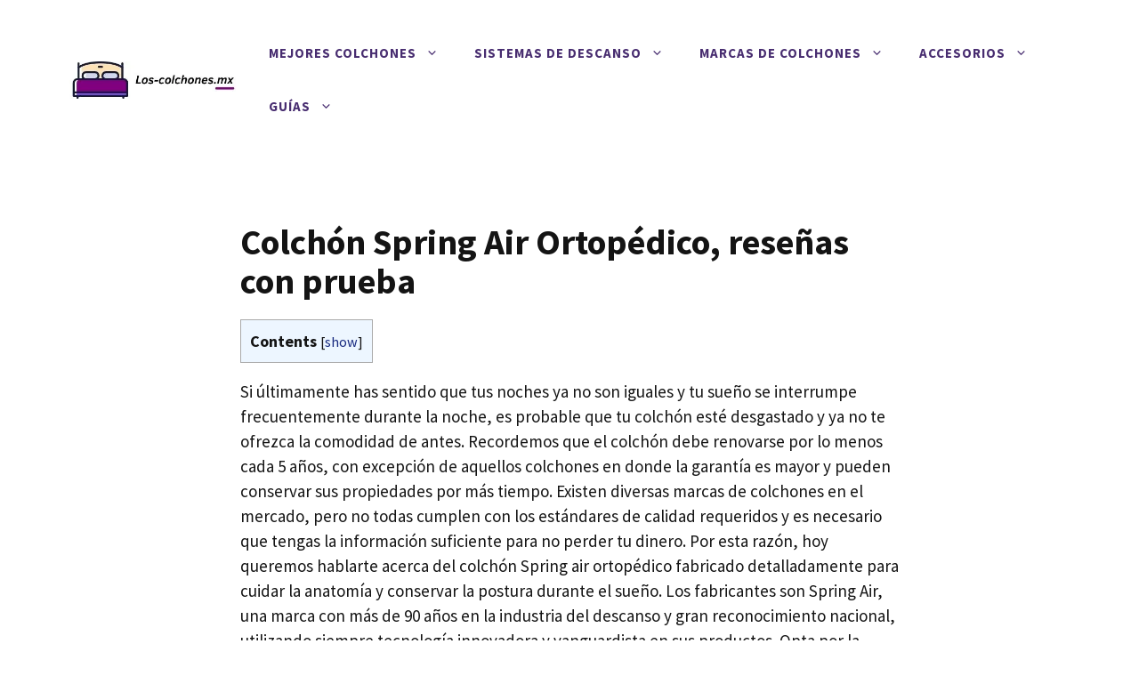

--- FILE ---
content_type: text/html; charset=UTF-8
request_url: https://los-colchones.mx/colchon-spring-air-ortopedico
body_size: 26272
content:
<!DOCTYPE html>
<html lang="es">
<head>
	<meta charset="UTF-8">
	<meta name='robots' content='index, follow, max-image-preview:large, max-snippet:-1, max-video-preview:-1' />
<meta name="viewport" content="width=device-width, initial-scale=1">
	<!-- This site is optimized with the Yoast SEO plugin v26.7 - https://yoast.com/wordpress/plugins/seo/ -->
	<title>Colchón Spring Air Ortopédico, opiniones y características</title><link rel="preload" data-rocket-preload as="style" href="https://fonts.googleapis.com/css?family=Source%20Sans%20Pro%3Aregular%2C600%2C700&#038;display=swap" /><link rel="stylesheet" href="https://fonts.googleapis.com/css?family=Source%20Sans%20Pro%3Aregular%2C600%2C700&#038;display=swap" media="print" onload="this.media='all'" /><noscript><link rel="stylesheet" href="https://fonts.googleapis.com/css?family=Source%20Sans%20Pro%3Aregular%2C600%2C700&#038;display=swap" /></noscript>
	<meta name="description" content="¿Estás buscando colchón anatómico? Conoce el colchón Spring Air Ortopédico, sus opiniones y características. Reseñas con prueba" />
	<link rel="canonical" href="https://los-colchones.mx/colchon-spring-air-ortopedico" />
	<meta property="og:locale" content="es_MX" />
	<meta property="og:type" content="article" />
	<meta property="og:title" content="Colchón Spring Air Ortopédico, opiniones y características" />
	<meta property="og:description" content="¿Estás buscando colchón anatómico? Conoce el colchón Spring Air Ortopédico, sus opiniones y características. Reseñas con prueba" />
	<meta property="og:url" content="https://los-colchones.mx/colchon-spring-air-ortopedico" />
	<meta property="og:site_name" content="Los mejores colchones" />
	<meta property="article:published_time" content="2022-06-06T13:36:47+00:00" />
	<meta property="article:modified_time" content="2022-06-06T13:38:50+00:00" />
	<meta property="og:image" content="https://los-colchones.mx/wp-content/uploads/2022/05/Colchon-Spring-Air-Ortopedico-opiniones.webp" />
	<meta property="og:image:width" content="750" />
	<meta property="og:image:height" content="400" />
	<meta property="og:image:type" content="image/webp" />
	<meta name="author" content="Vinz" />
	<meta name="twitter:card" content="summary_large_image" />
	<meta name="twitter:label1" content="Escrito por" />
	<meta name="twitter:data1" content="Vinz" />
	<meta name="twitter:label2" content="Tiempo de lectura" />
	<meta name="twitter:data2" content="7 minutos" />
	<script type="application/ld+json" class="yoast-schema-graph">{"@context":"https://schema.org","@graph":[{"@type":"Article","@id":"https://los-colchones.mx/colchon-spring-air-ortopedico#article","isPartOf":{"@id":"https://los-colchones.mx/colchon-spring-air-ortopedico"},"author":{"name":"Vinz","@id":"https://los-colchones.mx/#/schema/person/5a9045ca7b479d87ef34d179bafc242b"},"headline":"Colchón Spring Air Ortopédico, reseñas con prueba","datePublished":"2022-06-06T13:36:47+00:00","dateModified":"2022-06-06T13:38:50+00:00","mainEntityOfPage":{"@id":"https://los-colchones.mx/colchon-spring-air-ortopedico"},"wordCount":1479,"publisher":{"@id":"https://los-colchones.mx/#organization"},"image":{"@id":"https://los-colchones.mx/colchon-spring-air-ortopedico#primaryimage"},"thumbnailUrl":"https://los-colchones.mx/wp-content/uploads/2022/05/Colchon-Spring-Air-Ortopedico-opiniones.webp","articleSection":["Colchones"],"inLanguage":"es"},{"@type":"WebPage","@id":"https://los-colchones.mx/colchon-spring-air-ortopedico","url":"https://los-colchones.mx/colchon-spring-air-ortopedico","name":"Colchón Spring Air Ortopédico, opiniones y características","isPartOf":{"@id":"https://los-colchones.mx/#website"},"primaryImageOfPage":{"@id":"https://los-colchones.mx/colchon-spring-air-ortopedico#primaryimage"},"image":{"@id":"https://los-colchones.mx/colchon-spring-air-ortopedico#primaryimage"},"thumbnailUrl":"https://los-colchones.mx/wp-content/uploads/2022/05/Colchon-Spring-Air-Ortopedico-opiniones.webp","datePublished":"2022-06-06T13:36:47+00:00","dateModified":"2022-06-06T13:38:50+00:00","description":"¿Estás buscando colchón anatómico? Conoce el colchón Spring Air Ortopédico, sus opiniones y características. Reseñas con prueba","breadcrumb":{"@id":"https://los-colchones.mx/colchon-spring-air-ortopedico#breadcrumb"},"inLanguage":"es","potentialAction":[{"@type":"ReadAction","target":["https://los-colchones.mx/colchon-spring-air-ortopedico"]}]},{"@type":"ImageObject","inLanguage":"es","@id":"https://los-colchones.mx/colchon-spring-air-ortopedico#primaryimage","url":"https://los-colchones.mx/wp-content/uploads/2022/05/Colchon-Spring-Air-Ortopedico-opiniones.webp","contentUrl":"https://los-colchones.mx/wp-content/uploads/2022/05/Colchon-Spring-Air-Ortopedico-opiniones.webp","width":750,"height":400,"caption":"Colchón Spring Air Ortopédico opiniones"},{"@type":"BreadcrumbList","@id":"https://los-colchones.mx/colchon-spring-air-ortopedico#breadcrumb","itemListElement":[{"@type":"ListItem","position":1,"name":"Accueil","item":"https://los-colchones.mx/"},{"@type":"ListItem","position":2,"name":"Colchón Spring Air Ortopédico, reseñas con prueba"}]},{"@type":"WebSite","@id":"https://los-colchones.mx/#website","url":"https://los-colchones.mx/","name":"Los mejores colchones","description":"","publisher":{"@id":"https://los-colchones.mx/#organization"},"potentialAction":[{"@type":"SearchAction","target":{"@type":"EntryPoint","urlTemplate":"https://los-colchones.mx/?s={search_term_string}"},"query-input":{"@type":"PropertyValueSpecification","valueRequired":true,"valueName":"search_term_string"}}],"inLanguage":"es"},{"@type":"Organization","@id":"https://los-colchones.mx/#organization","name":"Los mejores colchones","url":"https://los-colchones.mx/","logo":{"@type":"ImageObject","inLanguage":"es","@id":"https://los-colchones.mx/#/schema/logo/image/","url":"https://los-colchones.mx/wp-content/uploads/2022/11/cropped-Logo-Los-colchones-Mexico.webp","contentUrl":"https://los-colchones.mx/wp-content/uploads/2022/11/cropped-Logo-Los-colchones-Mexico.webp","width":400,"height":80,"caption":"Los mejores colchones"},"image":{"@id":"https://los-colchones.mx/#/schema/logo/image/"}},{"@type":"Person","@id":"https://los-colchones.mx/#/schema/person/5a9045ca7b479d87ef34d179bafc242b","name":"Vinz","image":{"@type":"ImageObject","inLanguage":"es","@id":"https://los-colchones.mx/#/schema/person/image/","url":"https://secure.gravatar.com/avatar/cacf5125cd3ce0b3c913e8c0f0fc55f425d783eb005a822fc809c25bc73d0c18?s=96&d=mm&r=g","contentUrl":"https://secure.gravatar.com/avatar/cacf5125cd3ce0b3c913e8c0f0fc55f425d783eb005a822fc809c25bc73d0c18?s=96&d=mm&r=g","caption":"Vinz"},"sameAs":["https://los-colchones.mx"],"url":"https://los-colchones.mx/author/vinz"}]}</script>
	<!-- / Yoast SEO plugin. -->


<link href='https://fonts.gstatic.com' crossorigin rel='preconnect' />
<link href='https://fonts.googleapis.com' crossorigin rel='preconnect' />
<link rel="alternate" type="application/rss+xml" title="Los mejores colchones &raquo; Feed" href="https://los-colchones.mx/feed" />
<link rel="alternate" type="application/rss+xml" title="Los mejores colchones &raquo; RSS de los comentarios" href="https://los-colchones.mx/comments/feed" />
<link rel="alternate" type="application/rss+xml" title="Los mejores colchones &raquo; Colchón Spring Air Ortopédico, reseñas con prueba RSS de los comentarios" href="https://los-colchones.mx/colchon-spring-air-ortopedico/feed" />
<link rel="alternate" title="oEmbed (JSON)" type="application/json+oembed" href="https://los-colchones.mx/wp-json/oembed/1.0/embed?url=https%3A%2F%2Flos-colchones.mx%2Fcolchon-spring-air-ortopedico" />
<link rel="alternate" title="oEmbed (XML)" type="text/xml+oembed" href="https://los-colchones.mx/wp-json/oembed/1.0/embed?url=https%3A%2F%2Flos-colchones.mx%2Fcolchon-spring-air-ortopedico&#038;format=xml" />
<style id='wp-img-auto-sizes-contain-inline-css'>
img:is([sizes=auto i],[sizes^="auto," i]){contain-intrinsic-size:3000px 1500px}
/*# sourceURL=wp-img-auto-sizes-contain-inline-css */
</style>
<style id='wp-emoji-styles-inline-css'>

	img.wp-smiley, img.emoji {
		display: inline !important;
		border: none !important;
		box-shadow: none !important;
		height: 1em !important;
		width: 1em !important;
		margin: 0 0.07em !important;
		vertical-align: -0.1em !important;
		background: none !important;
		padding: 0 !important;
	}
/*# sourceURL=wp-emoji-styles-inline-css */
</style>
<style id='wp-block-library-inline-css'>
:root{--wp-block-synced-color:#7a00df;--wp-block-synced-color--rgb:122,0,223;--wp-bound-block-color:var(--wp-block-synced-color);--wp-editor-canvas-background:#ddd;--wp-admin-theme-color:#007cba;--wp-admin-theme-color--rgb:0,124,186;--wp-admin-theme-color-darker-10:#006ba1;--wp-admin-theme-color-darker-10--rgb:0,107,160.5;--wp-admin-theme-color-darker-20:#005a87;--wp-admin-theme-color-darker-20--rgb:0,90,135;--wp-admin-border-width-focus:2px}@media (min-resolution:192dpi){:root{--wp-admin-border-width-focus:1.5px}}.wp-element-button{cursor:pointer}:root .has-very-light-gray-background-color{background-color:#eee}:root .has-very-dark-gray-background-color{background-color:#313131}:root .has-very-light-gray-color{color:#eee}:root .has-very-dark-gray-color{color:#313131}:root .has-vivid-green-cyan-to-vivid-cyan-blue-gradient-background{background:linear-gradient(135deg,#00d084,#0693e3)}:root .has-purple-crush-gradient-background{background:linear-gradient(135deg,#34e2e4,#4721fb 50%,#ab1dfe)}:root .has-hazy-dawn-gradient-background{background:linear-gradient(135deg,#faaca8,#dad0ec)}:root .has-subdued-olive-gradient-background{background:linear-gradient(135deg,#fafae1,#67a671)}:root .has-atomic-cream-gradient-background{background:linear-gradient(135deg,#fdd79a,#004a59)}:root .has-nightshade-gradient-background{background:linear-gradient(135deg,#330968,#31cdcf)}:root .has-midnight-gradient-background{background:linear-gradient(135deg,#020381,#2874fc)}:root{--wp--preset--font-size--normal:16px;--wp--preset--font-size--huge:42px}.has-regular-font-size{font-size:1em}.has-larger-font-size{font-size:2.625em}.has-normal-font-size{font-size:var(--wp--preset--font-size--normal)}.has-huge-font-size{font-size:var(--wp--preset--font-size--huge)}.has-text-align-center{text-align:center}.has-text-align-left{text-align:left}.has-text-align-right{text-align:right}.has-fit-text{white-space:nowrap!important}#end-resizable-editor-section{display:none}.aligncenter{clear:both}.items-justified-left{justify-content:flex-start}.items-justified-center{justify-content:center}.items-justified-right{justify-content:flex-end}.items-justified-space-between{justify-content:space-between}.screen-reader-text{border:0;clip-path:inset(50%);height:1px;margin:-1px;overflow:hidden;padding:0;position:absolute;width:1px;word-wrap:normal!important}.screen-reader-text:focus{background-color:#ddd;clip-path:none;color:#444;display:block;font-size:1em;height:auto;left:5px;line-height:normal;padding:15px 23px 14px;text-decoration:none;top:5px;width:auto;z-index:100000}html :where(.has-border-color){border-style:solid}html :where([style*=border-top-color]){border-top-style:solid}html :where([style*=border-right-color]){border-right-style:solid}html :where([style*=border-bottom-color]){border-bottom-style:solid}html :where([style*=border-left-color]){border-left-style:solid}html :where([style*=border-width]){border-style:solid}html :where([style*=border-top-width]){border-top-style:solid}html :where([style*=border-right-width]){border-right-style:solid}html :where([style*=border-bottom-width]){border-bottom-style:solid}html :where([style*=border-left-width]){border-left-style:solid}html :where(img[class*=wp-image-]){height:auto;max-width:100%}:where(figure){margin:0 0 1em}html :where(.is-position-sticky){--wp-admin--admin-bar--position-offset:var(--wp-admin--admin-bar--height,0px)}@media screen and (max-width:600px){html :where(.is-position-sticky){--wp-admin--admin-bar--position-offset:0px}}

/*# sourceURL=wp-block-library-inline-css */
</style><style id='global-styles-inline-css'>
:root{--wp--preset--aspect-ratio--square: 1;--wp--preset--aspect-ratio--4-3: 4/3;--wp--preset--aspect-ratio--3-4: 3/4;--wp--preset--aspect-ratio--3-2: 3/2;--wp--preset--aspect-ratio--2-3: 2/3;--wp--preset--aspect-ratio--16-9: 16/9;--wp--preset--aspect-ratio--9-16: 9/16;--wp--preset--color--black: #000000;--wp--preset--color--cyan-bluish-gray: #abb8c3;--wp--preset--color--white: #ffffff;--wp--preset--color--pale-pink: #f78da7;--wp--preset--color--vivid-red: #cf2e2e;--wp--preset--color--luminous-vivid-orange: #ff6900;--wp--preset--color--luminous-vivid-amber: #fcb900;--wp--preset--color--light-green-cyan: #7bdcb5;--wp--preset--color--vivid-green-cyan: #00d084;--wp--preset--color--pale-cyan-blue: #8ed1fc;--wp--preset--color--vivid-cyan-blue: #0693e3;--wp--preset--color--vivid-purple: #9b51e0;--wp--preset--color--contrast: var(--contrast);--wp--preset--color--contrast-2: var(--contrast-2);--wp--preset--color--contrast-3: var(--contrast-3);--wp--preset--color--base: var(--base);--wp--preset--color--base-2: var(--base-2);--wp--preset--color--base-3: var(--base-3);--wp--preset--color--accent: var(--accent);--wp--preset--color--accent-hover: var(--accent-hover);--wp--preset--color--accent-2: var(--accent-2);--wp--preset--gradient--vivid-cyan-blue-to-vivid-purple: linear-gradient(135deg,rgb(6,147,227) 0%,rgb(155,81,224) 100%);--wp--preset--gradient--light-green-cyan-to-vivid-green-cyan: linear-gradient(135deg,rgb(122,220,180) 0%,rgb(0,208,130) 100%);--wp--preset--gradient--luminous-vivid-amber-to-luminous-vivid-orange: linear-gradient(135deg,rgb(252,185,0) 0%,rgb(255,105,0) 100%);--wp--preset--gradient--luminous-vivid-orange-to-vivid-red: linear-gradient(135deg,rgb(255,105,0) 0%,rgb(207,46,46) 100%);--wp--preset--gradient--very-light-gray-to-cyan-bluish-gray: linear-gradient(135deg,rgb(238,238,238) 0%,rgb(169,184,195) 100%);--wp--preset--gradient--cool-to-warm-spectrum: linear-gradient(135deg,rgb(74,234,220) 0%,rgb(151,120,209) 20%,rgb(207,42,186) 40%,rgb(238,44,130) 60%,rgb(251,105,98) 80%,rgb(254,248,76) 100%);--wp--preset--gradient--blush-light-purple: linear-gradient(135deg,rgb(255,206,236) 0%,rgb(152,150,240) 100%);--wp--preset--gradient--blush-bordeaux: linear-gradient(135deg,rgb(254,205,165) 0%,rgb(254,45,45) 50%,rgb(107,0,62) 100%);--wp--preset--gradient--luminous-dusk: linear-gradient(135deg,rgb(255,203,112) 0%,rgb(199,81,192) 50%,rgb(65,88,208) 100%);--wp--preset--gradient--pale-ocean: linear-gradient(135deg,rgb(255,245,203) 0%,rgb(182,227,212) 50%,rgb(51,167,181) 100%);--wp--preset--gradient--electric-grass: linear-gradient(135deg,rgb(202,248,128) 0%,rgb(113,206,126) 100%);--wp--preset--gradient--midnight: linear-gradient(135deg,rgb(2,3,129) 0%,rgb(40,116,252) 100%);--wp--preset--font-size--small: 13px;--wp--preset--font-size--medium: 20px;--wp--preset--font-size--large: 36px;--wp--preset--font-size--x-large: 42px;--wp--preset--spacing--20: 0.44rem;--wp--preset--spacing--30: 0.67rem;--wp--preset--spacing--40: 1rem;--wp--preset--spacing--50: 1.5rem;--wp--preset--spacing--60: 2.25rem;--wp--preset--spacing--70: 3.38rem;--wp--preset--spacing--80: 5.06rem;--wp--preset--shadow--natural: 6px 6px 9px rgba(0, 0, 0, 0.2);--wp--preset--shadow--deep: 12px 12px 50px rgba(0, 0, 0, 0.4);--wp--preset--shadow--sharp: 6px 6px 0px rgba(0, 0, 0, 0.2);--wp--preset--shadow--outlined: 6px 6px 0px -3px rgb(255, 255, 255), 6px 6px rgb(0, 0, 0);--wp--preset--shadow--crisp: 6px 6px 0px rgb(0, 0, 0);}:where(.is-layout-flex){gap: 0.5em;}:where(.is-layout-grid){gap: 0.5em;}body .is-layout-flex{display: flex;}.is-layout-flex{flex-wrap: wrap;align-items: center;}.is-layout-flex > :is(*, div){margin: 0;}body .is-layout-grid{display: grid;}.is-layout-grid > :is(*, div){margin: 0;}:where(.wp-block-columns.is-layout-flex){gap: 2em;}:where(.wp-block-columns.is-layout-grid){gap: 2em;}:where(.wp-block-post-template.is-layout-flex){gap: 1.25em;}:where(.wp-block-post-template.is-layout-grid){gap: 1.25em;}.has-black-color{color: var(--wp--preset--color--black) !important;}.has-cyan-bluish-gray-color{color: var(--wp--preset--color--cyan-bluish-gray) !important;}.has-white-color{color: var(--wp--preset--color--white) !important;}.has-pale-pink-color{color: var(--wp--preset--color--pale-pink) !important;}.has-vivid-red-color{color: var(--wp--preset--color--vivid-red) !important;}.has-luminous-vivid-orange-color{color: var(--wp--preset--color--luminous-vivid-orange) !important;}.has-luminous-vivid-amber-color{color: var(--wp--preset--color--luminous-vivid-amber) !important;}.has-light-green-cyan-color{color: var(--wp--preset--color--light-green-cyan) !important;}.has-vivid-green-cyan-color{color: var(--wp--preset--color--vivid-green-cyan) !important;}.has-pale-cyan-blue-color{color: var(--wp--preset--color--pale-cyan-blue) !important;}.has-vivid-cyan-blue-color{color: var(--wp--preset--color--vivid-cyan-blue) !important;}.has-vivid-purple-color{color: var(--wp--preset--color--vivid-purple) !important;}.has-black-background-color{background-color: var(--wp--preset--color--black) !important;}.has-cyan-bluish-gray-background-color{background-color: var(--wp--preset--color--cyan-bluish-gray) !important;}.has-white-background-color{background-color: var(--wp--preset--color--white) !important;}.has-pale-pink-background-color{background-color: var(--wp--preset--color--pale-pink) !important;}.has-vivid-red-background-color{background-color: var(--wp--preset--color--vivid-red) !important;}.has-luminous-vivid-orange-background-color{background-color: var(--wp--preset--color--luminous-vivid-orange) !important;}.has-luminous-vivid-amber-background-color{background-color: var(--wp--preset--color--luminous-vivid-amber) !important;}.has-light-green-cyan-background-color{background-color: var(--wp--preset--color--light-green-cyan) !important;}.has-vivid-green-cyan-background-color{background-color: var(--wp--preset--color--vivid-green-cyan) !important;}.has-pale-cyan-blue-background-color{background-color: var(--wp--preset--color--pale-cyan-blue) !important;}.has-vivid-cyan-blue-background-color{background-color: var(--wp--preset--color--vivid-cyan-blue) !important;}.has-vivid-purple-background-color{background-color: var(--wp--preset--color--vivid-purple) !important;}.has-black-border-color{border-color: var(--wp--preset--color--black) !important;}.has-cyan-bluish-gray-border-color{border-color: var(--wp--preset--color--cyan-bluish-gray) !important;}.has-white-border-color{border-color: var(--wp--preset--color--white) !important;}.has-pale-pink-border-color{border-color: var(--wp--preset--color--pale-pink) !important;}.has-vivid-red-border-color{border-color: var(--wp--preset--color--vivid-red) !important;}.has-luminous-vivid-orange-border-color{border-color: var(--wp--preset--color--luminous-vivid-orange) !important;}.has-luminous-vivid-amber-border-color{border-color: var(--wp--preset--color--luminous-vivid-amber) !important;}.has-light-green-cyan-border-color{border-color: var(--wp--preset--color--light-green-cyan) !important;}.has-vivid-green-cyan-border-color{border-color: var(--wp--preset--color--vivid-green-cyan) !important;}.has-pale-cyan-blue-border-color{border-color: var(--wp--preset--color--pale-cyan-blue) !important;}.has-vivid-cyan-blue-border-color{border-color: var(--wp--preset--color--vivid-cyan-blue) !important;}.has-vivid-purple-border-color{border-color: var(--wp--preset--color--vivid-purple) !important;}.has-vivid-cyan-blue-to-vivid-purple-gradient-background{background: var(--wp--preset--gradient--vivid-cyan-blue-to-vivid-purple) !important;}.has-light-green-cyan-to-vivid-green-cyan-gradient-background{background: var(--wp--preset--gradient--light-green-cyan-to-vivid-green-cyan) !important;}.has-luminous-vivid-amber-to-luminous-vivid-orange-gradient-background{background: var(--wp--preset--gradient--luminous-vivid-amber-to-luminous-vivid-orange) !important;}.has-luminous-vivid-orange-to-vivid-red-gradient-background{background: var(--wp--preset--gradient--luminous-vivid-orange-to-vivid-red) !important;}.has-very-light-gray-to-cyan-bluish-gray-gradient-background{background: var(--wp--preset--gradient--very-light-gray-to-cyan-bluish-gray) !important;}.has-cool-to-warm-spectrum-gradient-background{background: var(--wp--preset--gradient--cool-to-warm-spectrum) !important;}.has-blush-light-purple-gradient-background{background: var(--wp--preset--gradient--blush-light-purple) !important;}.has-blush-bordeaux-gradient-background{background: var(--wp--preset--gradient--blush-bordeaux) !important;}.has-luminous-dusk-gradient-background{background: var(--wp--preset--gradient--luminous-dusk) !important;}.has-pale-ocean-gradient-background{background: var(--wp--preset--gradient--pale-ocean) !important;}.has-electric-grass-gradient-background{background: var(--wp--preset--gradient--electric-grass) !important;}.has-midnight-gradient-background{background: var(--wp--preset--gradient--midnight) !important;}.has-small-font-size{font-size: var(--wp--preset--font-size--small) !important;}.has-medium-font-size{font-size: var(--wp--preset--font-size--medium) !important;}.has-large-font-size{font-size: var(--wp--preset--font-size--large) !important;}.has-x-large-font-size{font-size: var(--wp--preset--font-size--x-large) !important;}
/*# sourceURL=global-styles-inline-css */
</style>

<style id='classic-theme-styles-inline-css'>
/*! This file is auto-generated */
.wp-block-button__link{color:#fff;background-color:#32373c;border-radius:9999px;box-shadow:none;text-decoration:none;padding:calc(.667em + 2px) calc(1.333em + 2px);font-size:1.125em}.wp-block-file__button{background:#32373c;color:#fff;text-decoration:none}
/*# sourceURL=/wp-includes/css/classic-themes.min.css */
</style>
<link rel='stylesheet' id='wp-faq-schema-jquery-ui-css' href='https://los-colchones.mx/wp-content/plugins/faq-schema-for-pages-and-posts//css/jquery-ui.css?ver=2.0.0' media='all' />
<link rel='stylesheet' id='toc-screen-css' href='https://los-colchones.mx/wp-content/plugins/table-of-contents-plus/screen.min.css?ver=2408' media='all' />
<style id='toc-screen-inline-css'>
div#toc_container ul li {font-size: 90%;}
/*# sourceURL=toc-screen-inline-css */
</style>
<link rel='stylesheet' id='generate-widget-areas-css' href='https://los-colchones.mx/wp-content/themes/generatepress/assets/css/components/widget-areas.min.css?ver=3.6.1' media='all' />
<link rel='stylesheet' id='generate-style-css' href='https://los-colchones.mx/wp-content/themes/generatepress/assets/css/main.min.css?ver=3.6.1' media='all' />
<style id='generate-style-inline-css'>
body{background-color:var(--base-3);color:var(--contrast);}a{color:var(--accent-2);}a:hover, a:focus, a:active{color:var(--contrast);}.wp-block-group__inner-container{max-width:1200px;margin-left:auto;margin-right:auto;}.site-header .header-image{width:230px;}.generate-back-to-top{font-size:20px;border-radius:3px;position:fixed;bottom:30px;right:30px;line-height:40px;width:40px;text-align:center;z-index:10;transition:opacity 300ms ease-in-out;opacity:0.1;transform:translateY(1000px);}.generate-back-to-top__show{opacity:1;transform:translateY(0);}:root{--contrast:#141414;--contrast-2:#1b1b42;--contrast-3:#9898b1;--base:#e1e6ed;--base-2:#f2f5fa;--base-3:#ffffff;--accent:#482d70;--accent-hover:#5e3f8c;--accent-2:#192b80;}:root .has-contrast-color{color:var(--contrast);}:root .has-contrast-background-color{background-color:var(--contrast);}:root .has-contrast-2-color{color:var(--contrast-2);}:root .has-contrast-2-background-color{background-color:var(--contrast-2);}:root .has-contrast-3-color{color:var(--contrast-3);}:root .has-contrast-3-background-color{background-color:var(--contrast-3);}:root .has-base-color{color:var(--base);}:root .has-base-background-color{background-color:var(--base);}:root .has-base-2-color{color:var(--base-2);}:root .has-base-2-background-color{background-color:var(--base-2);}:root .has-base-3-color{color:var(--base-3);}:root .has-base-3-background-color{background-color:var(--base-3);}:root .has-accent-color{color:var(--accent);}:root .has-accent-background-color{background-color:var(--accent);}:root .has-accent-hover-color{color:var(--accent-hover);}:root .has-accent-hover-background-color{background-color:var(--accent-hover);}:root .has-accent-2-color{color:var(--accent-2);}:root .has-accent-2-background-color{background-color:var(--accent-2);}body, button, input, select, textarea{font-family:Source Sans Pro, sans-serif;font-size:19px;}body{line-height:1.5;}.main-navigation a, .main-navigation .menu-toggle, .main-navigation .menu-bar-items{font-weight:700;text-transform:uppercase;font-size:15px;}button:not(.menu-toggle),html input[type="button"],input[type="reset"],input[type="submit"],.button,.wp-block-button .wp-block-button__link{font-weight:600;font-size:19px;}h1{font-weight:700;font-size:40px;line-height:1.1;}h2{font-weight:600;font-size:32px;line-height:1.2;}h3{font-weight:600;font-size:26px;line-height:1.3;}h4{font-weight:600;font-size:21px;line-height:1.4;}.main-title{font-weight:bold;text-transform:uppercase;font-size:29px;}.top-bar{background-color:#636363;color:#ffffff;}.top-bar a{color:#ffffff;}.top-bar a:hover{color:#303030;}.site-header{background-color:var(--base-3);}.main-title a,.main-title a:hover{color:var(--contrast);}.site-description{color:var(--contrast-3);}.main-navigation .main-nav ul li a, .main-navigation .menu-toggle, .main-navigation .menu-bar-items{color:var(--accent);}.main-navigation .main-nav ul li:not([class*="current-menu-"]):hover > a, .main-navigation .main-nav ul li:not([class*="current-menu-"]):focus > a, .main-navigation .main-nav ul li.sfHover:not([class*="current-menu-"]) > a, .main-navigation .menu-bar-item:hover > a, .main-navigation .menu-bar-item.sfHover > a{color:var(--contrast-2);}button.menu-toggle:hover,button.menu-toggle:focus{color:var(--accent);}.main-navigation .main-nav ul li[class*="current-menu-"] > a{color:var(--contrast-2);}.navigation-search input[type="search"],.navigation-search input[type="search"]:active, .navigation-search input[type="search"]:focus, .main-navigation .main-nav ul li.search-item.active > a, .main-navigation .menu-bar-items .search-item.active > a{color:var(--contrast-2);}.main-navigation ul ul{background-color:#eaeaea;}.main-navigation .main-nav ul ul li a{color:#515151;}.main-navigation .main-nav ul ul li:not([class*="current-menu-"]):hover > a,.main-navigation .main-nav ul ul li:not([class*="current-menu-"]):focus > a, .main-navigation .main-nav ul ul li.sfHover:not([class*="current-menu-"]) > a{color:#7a8896;background-color:#eaeaea;}.main-navigation .main-nav ul ul li[class*="current-menu-"] > a{color:#7a8896;background-color:#eaeaea;}.separate-containers .inside-article, .separate-containers .comments-area, .separate-containers .page-header, .one-container .container, .separate-containers .paging-navigation, .inside-page-header{background-color:var(--base-3);}.entry-title a{color:var(--contrast);}.entry-title a:hover{color:var(--accent-2);}.entry-meta{color:var(--contrast-2);}.sidebar .widget{background-color:rgba(242,245,250,0.4);}.footer-widgets{background-color:var(--base-3);}.site-info{background-color:var(--base-3);}input[type="text"],input[type="email"],input[type="url"],input[type="password"],input[type="search"],input[type="tel"],input[type="number"],textarea,select{color:var(--contrast);background-color:#ffffff;border-color:var(--base);}input[type="text"]:focus,input[type="email"]:focus,input[type="url"]:focus,input[type="password"]:focus,input[type="search"]:focus,input[type="tel"]:focus,input[type="number"]:focus,textarea:focus,select:focus{color:var(--contrast);background-color:#ffffff;border-color:var(--contrast-3);}button,html input[type="button"],input[type="reset"],input[type="submit"],a.button,a.wp-block-button__link:not(.has-background){color:var(--base-3);background-color:var(--accent);}button:hover,html input[type="button"]:hover,input[type="reset"]:hover,input[type="submit"]:hover,a.button:hover,button:focus,html input[type="button"]:focus,input[type="reset"]:focus,input[type="submit"]:focus,a.button:focus,a.wp-block-button__link:not(.has-background):active,a.wp-block-button__link:not(.has-background):focus,a.wp-block-button__link:not(.has-background):hover{color:var(--base-3);background-color:var(--accent-hover);}a.generate-back-to-top{background-color:rgba( 0,0,0,0.4 );color:#ffffff;}a.generate-back-to-top:hover,a.generate-back-to-top:focus{background-color:rgba( 0,0,0,0.6 );color:#ffffff;}:root{--gp-search-modal-bg-color:var(--base-3);--gp-search-modal-text-color:var(--contrast);--gp-search-modal-overlay-bg-color:rgba(0,0,0,0.2);}@media (max-width: 992px){.main-navigation .menu-bar-item:hover > a, .main-navigation .menu-bar-item.sfHover > a{background:none;color:var(--accent);}}.inside-header{padding:30px;}.nav-below-header .main-navigation .inside-navigation.grid-container, .nav-above-header .main-navigation .inside-navigation.grid-container{padding:0px 10px 0px 10px;}.separate-containers .inside-article, .separate-containers .comments-area, .separate-containers .page-header, .separate-containers .paging-navigation, .one-container .site-content, .inside-page-header{padding:70px 30px 20px 30px;}.site-main .wp-block-group__inner-container{padding:70px 30px 20px 30px;}.separate-containers .paging-navigation{padding-top:20px;padding-bottom:20px;}.entry-content .alignwide, body:not(.no-sidebar) .entry-content .alignfull{margin-left:-30px;width:calc(100% + 60px);max-width:calc(100% + 60px);}.one-container.right-sidebar .site-main,.one-container.both-right .site-main{margin-right:30px;}.one-container.left-sidebar .site-main,.one-container.both-left .site-main{margin-left:30px;}.one-container.both-sidebars .site-main{margin:0px 30px 0px 30px;}.sidebar .widget, .page-header, .widget-area .main-navigation, .site-main > *{margin-bottom:40px;}.separate-containers .site-main{margin:40px;}.both-right .inside-left-sidebar,.both-left .inside-left-sidebar{margin-right:20px;}.both-right .inside-right-sidebar,.both-left .inside-right-sidebar{margin-left:20px;}.one-container.archive .post:not(:last-child):not(.is-loop-template-item), .one-container.blog .post:not(:last-child):not(.is-loop-template-item){padding-bottom:20px;}.separate-containers .featured-image{margin-top:40px;}.separate-containers .inside-right-sidebar, .separate-containers .inside-left-sidebar{margin-top:40px;margin-bottom:40px;}.rtl .menu-item-has-children .dropdown-menu-toggle{padding-left:20px;}.rtl .main-navigation .main-nav ul li.menu-item-has-children > a{padding-right:20px;}.widget-area .widget{padding:30px;}.footer-widgets-container{padding:0px;}.inside-site-info{padding:20px;}@media (max-width:768px){.separate-containers .inside-article, .separate-containers .comments-area, .separate-containers .page-header, .separate-containers .paging-navigation, .one-container .site-content, .inside-page-header{padding:80px 30px 20px 30px;}.site-main .wp-block-group__inner-container{padding:80px 30px 20px 30px;}.inside-top-bar{padding-right:30px;padding-left:30px;}.inside-header{padding-top:20px;padding-right:20px;padding-bottom:20px;padding-left:30px;}.widget-area .widget{padding-top:20px;padding-right:20px;padding-bottom:20px;padding-left:20px;}.footer-widgets-container{padding-top:0px;padding-right:0px;padding-bottom:0px;padding-left:0px;}.inside-site-info{padding-right:30px;padding-left:30px;}.entry-content .alignwide, body:not(.no-sidebar) .entry-content .alignfull{margin-left:-30px;width:calc(100% + 60px);max-width:calc(100% + 60px);}.one-container .site-main .paging-navigation{margin-bottom:40px;}}/* End cached CSS */.is-right-sidebar{width:25%;}.is-left-sidebar{width:30%;}.site-content .content-area{width:100%;}@media (max-width: 992px){.main-navigation .menu-toggle,.sidebar-nav-mobile:not(#sticky-placeholder){display:block;}.main-navigation ul,.gen-sidebar-nav,.main-navigation:not(.slideout-navigation):not(.toggled) .main-nav > ul,.has-inline-mobile-toggle #site-navigation .inside-navigation > *:not(.navigation-search):not(.main-nav){display:none;}.nav-align-right .inside-navigation,.nav-align-center .inside-navigation{justify-content:space-between;}.has-inline-mobile-toggle .mobile-menu-control-wrapper{display:flex;flex-wrap:wrap;}.has-inline-mobile-toggle .inside-header{flex-direction:row;text-align:left;flex-wrap:wrap;}.has-inline-mobile-toggle .header-widget,.has-inline-mobile-toggle #site-navigation{flex-basis:100%;}.nav-float-left .has-inline-mobile-toggle #site-navigation{order:10;}}
#content {max-width: 800px;margin-left: auto;margin-right: auto;}
.dynamic-author-image-rounded{border-radius:100%;}.dynamic-featured-image, .dynamic-author-image{vertical-align:middle;}.one-container.blog .dynamic-content-template:not(:last-child), .one-container.archive .dynamic-content-template:not(:last-child){padding-bottom:0px;}.dynamic-entry-excerpt > p:last-child{margin-bottom:0px;}
.page-hero .inside-page-hero.grid-container{max-width:calc(1200px - 0px - 0px);}.inside-page-hero > *:last-child{margin-bottom:0px;}
.post-image:not(:first-child), .page-content:not(:first-child), .entry-content:not(:first-child), .entry-summary:not(:first-child), footer.entry-meta{margin-top:1.1em;}.post-image-above-header .inside-article div.featured-image, .post-image-above-header .inside-article div.post-image{margin-bottom:1.1em;}.main-navigation.slideout-navigation .main-nav > ul > li > a{line-height:60px;}
/*# sourceURL=generate-style-inline-css */
</style>

<link rel='stylesheet' id='tablepress-default-css' href='https://los-colchones.mx/wp-content/plugins/tablepress/css/build/default.css?ver=2.4.1' media='all' />
<link rel='stylesheet' id='tablepress-responsive-tables-css' href='https://los-colchones.mx/wp-content/plugins/tablepress-responsive-tables/css/tablepress-responsive.min.css?ver=1.8' media='all' />
<style id='generateblocks-inline-css'>
:root{--gb-container-width:1200px;}.gb-container .wp-block-image img{vertical-align:middle;}.gb-grid-wrapper .wp-block-image{margin-bottom:0;}.gb-highlight{background:none;}.gb-shape{line-height:0;}
/*# sourceURL=generateblocks-inline-css */
</style>
<link rel='stylesheet' id='generate-offside-css' href='https://los-colchones.mx/wp-content/plugins/gp-premium/menu-plus/functions/css/offside.min.css?ver=2.5.0' media='all' />
<style id='generate-offside-inline-css'>
:root{--gp-slideout-width:265px;}.slideout-navigation.main-navigation{background-color:var(--contrast-2);}.slideout-navigation.main-navigation .main-nav ul li a{color:#ffffff;}.slideout-navigation.main-navigation ul ul{background-color:rgba(0,0,0,0);}.slideout-navigation.main-navigation .main-nav ul ul li a{color:#ffffff;}.slideout-navigation.main-navigation .main-nav ul li:not([class*="current-menu-"]):hover > a, .slideout-navigation.main-navigation .main-nav ul li:not([class*="current-menu-"]):focus > a, .slideout-navigation.main-navigation .main-nav ul li.sfHover:not([class*="current-menu-"]) > a{color:#f2f5fa;}.slideout-navigation.main-navigation .main-nav ul ul li:not([class*="current-menu-"]):hover > a, .slideout-navigation.main-navigation .main-nav ul ul li:not([class*="current-menu-"]):focus > a, .slideout-navigation.main-navigation .main-nav ul ul li.sfHover:not([class*="current-menu-"]) > a{background-color:rgba(0,0,0,0);}.slideout-navigation.main-navigation .main-nav ul li[class*="current-menu-"] > a{color:#ffffff;}.slideout-navigation.main-navigation .main-nav ul ul li[class*="current-menu-"] > a{background-color:rgba(0,0,0,0);}.slideout-navigation, .slideout-navigation a{color:#ffffff;}.slideout-navigation button.slideout-exit{color:#ffffff;padding-left:20px;padding-right:20px;}.slide-opened nav.toggled .menu-toggle:before{display:none;}@media (max-width: 992px){.menu-bar-item.slideout-toggle{display:none;}}
.slideout-navigation.main-navigation .main-nav ul li a{font-weight:600;text-transform:uppercase;font-size:20px;}@media (max-width:768px){.slideout-navigation.main-navigation .main-nav ul li a{font-size:20px;}}
/*# sourceURL=generate-offside-inline-css */
</style>
<script src="https://los-colchones.mx/wp-includes/js/jquery/jquery.min.js?ver=3.7.1" id="jquery-core-js" data-rocket-defer defer></script>
<script src="https://los-colchones.mx/wp-includes/js/jquery/jquery-migrate.min.js?ver=3.4.1" id="jquery-migrate-js" data-rocket-defer defer></script>
<link rel="https://api.w.org/" href="https://los-colchones.mx/wp-json/" /><link rel="alternate" title="JSON" type="application/json" href="https://los-colchones.mx/wp-json/wp/v2/posts/2623" /><link rel="EditURI" type="application/rsd+xml" title="RSD" href="https://los-colchones.mx/xmlrpc.php?rsd" />
<meta name="generator" content="WordPress 6.9" />
<link rel='shortlink' href='https://los-colchones.mx/?p=2623' />
		<!-- HappyForms global container -->
		<script type="text/javascript">HappyForms = {};</script>
		<!-- End of HappyForms global container -->
		<link rel="pingback" href="https://los-colchones.mx/xmlrpc.php">
<!-- Global site tag (gtag.js) - Google Analytics -->
<script async src="https://www.googletagmanager.com/gtag/js?id=G-9VG6KTNP18"></script>
<script>
  window.dataLayer = window.dataLayer || [];
  function gtag(){dataLayer.push(arguments);}
  gtag('js', new Date());

  gtag('config', 'G-9VG6KTNP18');
</script><link rel="icon" href="https://los-colchones.mx/wp-content/uploads/2022/05/cropped-Los-colchones-Mexico-logo-32x32.webp" sizes="32x32" />
<link rel="icon" href="https://los-colchones.mx/wp-content/uploads/2022/05/cropped-Los-colchones-Mexico-logo-192x192.webp" sizes="192x192" />
<link rel="apple-touch-icon" href="https://los-colchones.mx/wp-content/uploads/2022/05/cropped-Los-colchones-Mexico-logo-180x180.webp" />
<meta name="msapplication-TileImage" content="https://los-colchones.mx/wp-content/uploads/2022/05/cropped-Los-colchones-Mexico-logo-270x270.webp" />
		<style id="wp-custom-css">
			/* GeneratePress Site CSS */ .main-navigation a {
	letter-spacing: 1px;
}

.featured-image img, .post-image img {
	border-radius: 8px;
}

.drop-shadow {
	box-shadow: 0px 0px 20px rgba(200, 200, 200, 0.2);
}

.round-top-corners img {
	border-radius: 8px 8px 0px 0px;
}

.main-navigation:not(.slideout-navigation) .main-nav li.nav-button a {
	color: var(--accent);
	border: 3px;
	border-style: solid;
	line-height: 36px;
	border-radius: 2px;
	margin-left: 20px;
	transition: all 0.6s ease 0s;
}

.main-navigation:not(.slideout-navigation) .main-nav li.nav-button a:hover {
	color: var(--accent-hover);
} /* End GeneratePress Site CSS */		</style>
		<link rel='stylesheet' id='su-shortcodes-css' href='https://los-colchones.mx/wp-content/plugins/shortcodes-ultimate/includes/css/shortcodes.css?ver=7.2.2' media='all' />
</head>

<body class="wp-singular post-template-default single single-post postid-2623 single-format-standard wp-custom-logo wp-embed-responsive wp-theme-generatepress post-image-above-header post-image-aligned-center slideout-enabled slideout-mobile sticky-menu-fade no-sidebar nav-float-right one-container header-aligned-left dropdown-hover" itemtype="https://schema.org/Blog" itemscope>
	<a class="screen-reader-text skip-link" href="#content" title="Saltar al contenido">Saltar al contenido</a>		<header class="site-header has-inline-mobile-toggle" id="masthead" aria-label="Sitio"  itemtype="https://schema.org/WPHeader" itemscope>
			<div class="inside-header grid-container">
				<div class="site-logo">
					<a href="https://los-colchones.mx/" rel="home">
						<img  class="header-image is-logo-image" alt="Los mejores colchones" src="https://los-colchones.mx/wp-content/uploads/2022/11/cropped-Logo-Los-colchones-Mexico.webp" width="400" height="80" />
					</a>
				</div>	<nav class="main-navigation mobile-menu-control-wrapper" id="mobile-menu-control-wrapper" aria-label="Cambiar a móvil">
				<button data-nav="site-navigation" class="menu-toggle" aria-controls="generate-slideout-menu" aria-expanded="false">
			<span class="gp-icon icon-menu-bars"><svg viewBox="0 0 512 512" aria-hidden="true" xmlns="http://www.w3.org/2000/svg" width="1em" height="1em"><path d="M0 96c0-13.255 10.745-24 24-24h464c13.255 0 24 10.745 24 24s-10.745 24-24 24H24c-13.255 0-24-10.745-24-24zm0 160c0-13.255 10.745-24 24-24h464c13.255 0 24 10.745 24 24s-10.745 24-24 24H24c-13.255 0-24-10.745-24-24zm0 160c0-13.255 10.745-24 24-24h464c13.255 0 24 10.745 24 24s-10.745 24-24 24H24c-13.255 0-24-10.745-24-24z" /></svg><svg viewBox="0 0 512 512" aria-hidden="true" xmlns="http://www.w3.org/2000/svg" width="1em" height="1em"><path d="M71.029 71.029c9.373-9.372 24.569-9.372 33.942 0L256 222.059l151.029-151.03c9.373-9.372 24.569-9.372 33.942 0 9.372 9.373 9.372 24.569 0 33.942L289.941 256l151.03 151.029c9.372 9.373 9.372 24.569 0 33.942-9.373 9.372-24.569 9.372-33.942 0L256 289.941l-151.029 151.03c-9.373 9.372-24.569 9.372-33.942 0-9.372-9.373-9.372-24.569 0-33.942L222.059 256 71.029 104.971c-9.372-9.373-9.372-24.569 0-33.942z" /></svg></span><span class="screen-reader-text">Menú</span>		</button>
	</nav>
			<nav class="main-navigation sub-menu-right" id="site-navigation" aria-label="Principal"  itemtype="https://schema.org/SiteNavigationElement" itemscope>
			<div class="inside-navigation grid-container">
								<button class="menu-toggle" aria-controls="generate-slideout-menu" aria-expanded="false">
					<span class="gp-icon icon-menu-bars"><svg viewBox="0 0 512 512" aria-hidden="true" xmlns="http://www.w3.org/2000/svg" width="1em" height="1em"><path d="M0 96c0-13.255 10.745-24 24-24h464c13.255 0 24 10.745 24 24s-10.745 24-24 24H24c-13.255 0-24-10.745-24-24zm0 160c0-13.255 10.745-24 24-24h464c13.255 0 24 10.745 24 24s-10.745 24-24 24H24c-13.255 0-24-10.745-24-24zm0 160c0-13.255 10.745-24 24-24h464c13.255 0 24 10.745 24 24s-10.745 24-24 24H24c-13.255 0-24-10.745-24-24z" /></svg><svg viewBox="0 0 512 512" aria-hidden="true" xmlns="http://www.w3.org/2000/svg" width="1em" height="1em"><path d="M71.029 71.029c9.373-9.372 24.569-9.372 33.942 0L256 222.059l151.029-151.03c9.373-9.372 24.569-9.372 33.942 0 9.372 9.373 9.372 24.569 0 33.942L289.941 256l151.03 151.029c9.372 9.373 9.372 24.569 0 33.942-9.373 9.372-24.569 9.372-33.942 0L256 289.941l-151.029 151.03c-9.373 9.372-24.569 9.372-33.942 0-9.372-9.373-9.372-24.569 0-33.942L222.059 256 71.029 104.971c-9.372-9.373-9.372-24.569 0-33.942z" /></svg></span><span class="screen-reader-text">Menú</span>				</button>
				<div id="primary-menu" class="main-nav"><ul id="menu-menu" class=" menu sf-menu"><li id="menu-item-3350" class="menu-item menu-item-type-custom menu-item-object-custom menu-item-has-children menu-item-3350"><a href="#">Mejores colchones<span role="presentation" class="dropdown-menu-toggle"><span class="gp-icon icon-arrow"><svg viewBox="0 0 330 512" aria-hidden="true" xmlns="http://www.w3.org/2000/svg" width="1em" height="1em"><path d="M305.913 197.085c0 2.266-1.133 4.815-2.833 6.514L171.087 335.593c-1.7 1.7-4.249 2.832-6.515 2.832s-4.815-1.133-6.515-2.832L26.064 203.599c-1.7-1.7-2.832-4.248-2.832-6.514s1.132-4.816 2.832-6.515l14.162-14.163c1.7-1.699 3.966-2.832 6.515-2.832 2.266 0 4.815 1.133 6.515 2.832l111.316 111.317 111.316-111.317c1.7-1.699 4.249-2.832 6.515-2.832s4.815 1.133 6.515 2.832l14.162 14.163c1.7 1.7 2.833 4.249 2.833 6.515z" /></svg></span></span></a>
<ul class="sub-menu">
	<li id="menu-item-3662" class="menu-item menu-item-type-post_type menu-item-object-post menu-item-3662"><a href="https://los-colchones.mx/mejores-colchones-suaves">Colchones suaves</a></li>
	<li id="menu-item-3523" class="menu-item menu-item-type-custom menu-item-object-custom menu-item-3523"><a href="https://los-colchones.mx/colchones-comprimidos">Colchones comprimidos</a></li>
	<li id="menu-item-3462" class="menu-item menu-item-type-custom menu-item-object-custom menu-item-3462"><a href="https://los-colchones.mx/colchones-mas-120-kg">Colchones para más de 120 kg</a></li>
	<li id="menu-item-3562" class="menu-item menu-item-type-post_type menu-item-object-post menu-item-3562"><a href="https://los-colchones.mx/colchon-para-150-kg">Colchón para 150 kg</a></li>
	<li id="menu-item-3351" class="menu-item menu-item-type-custom menu-item-object-custom menu-item-3351"><a href="https://los-colchones.mx/colchon-viene-caja">Mejores colchones en caja</a></li>
</ul>
</li>
<li id="menu-item-2421" class="menu-item menu-item-type-custom menu-item-object-custom menu-item-has-children menu-item-2421"><a href="#">Sistemas de descanso<span role="presentation" class="dropdown-menu-toggle"><span class="gp-icon icon-arrow"><svg viewBox="0 0 330 512" aria-hidden="true" xmlns="http://www.w3.org/2000/svg" width="1em" height="1em"><path d="M305.913 197.085c0 2.266-1.133 4.815-2.833 6.514L171.087 335.593c-1.7 1.7-4.249 2.832-6.515 2.832s-4.815-1.133-6.515-2.832L26.064 203.599c-1.7-1.7-2.832-4.248-2.832-6.514s1.132-4.816 2.832-6.515l14.162-14.163c1.7-1.699 3.966-2.832 6.515-2.832 2.266 0 4.815 1.133 6.515 2.832l111.316 111.317 111.316-111.317c1.7-1.699 4.249-2.832 6.515-2.832s4.815 1.133 6.515 2.832l14.162 14.163c1.7 1.7 2.833 4.249 2.833 6.515z" /></svg></span></span></a>
<ul class="sub-menu">
	<li id="menu-item-2991" class="menu-item menu-item-type-custom menu-item-object-custom menu-item-has-children menu-item-2991"><a href="#">Reseñas de colchones<span role="presentation" class="dropdown-menu-toggle"><span class="gp-icon icon-arrow-right"><svg viewBox="0 0 192 512" aria-hidden="true" xmlns="http://www.w3.org/2000/svg" width="1em" height="1em" fill-rule="evenodd" clip-rule="evenodd" stroke-linejoin="round" stroke-miterlimit="1.414"><path d="M178.425 256.001c0 2.266-1.133 4.815-2.832 6.515L43.599 394.509c-1.7 1.7-4.248 2.833-6.514 2.833s-4.816-1.133-6.515-2.833l-14.163-14.162c-1.699-1.7-2.832-3.966-2.832-6.515 0-2.266 1.133-4.815 2.832-6.515l111.317-111.316L16.407 144.685c-1.699-1.7-2.832-4.249-2.832-6.515s1.133-4.815 2.832-6.515l14.163-14.162c1.7-1.7 4.249-2.833 6.515-2.833s4.815 1.133 6.514 2.833l131.994 131.993c1.7 1.7 2.832 4.249 2.832 6.515z" fill-rule="nonzero" /></svg></span></span></a>
	<ul class="sub-menu">
		<li id="menu-item-3620" class="menu-item menu-item-type-post_type menu-item-object-post menu-item-3620"><a href="https://los-colchones.mx/colchon-america-onix-opiniones">América Onix</a></li>
		<li id="menu-item-3117" class="menu-item menu-item-type-custom menu-item-object-custom menu-item-3117"><a href="https://los-colchones.mx/biomattress">Bio Mattress Green Tea</a></li>
		<li id="menu-item-3489" class="menu-item menu-item-type-custom menu-item-object-custom menu-item-3489"><a href="https://los-colchones.mx/colchones-dormez-opiniones">Dormez Memory Foam y Gel</a></li>
		<li id="menu-item-3533" class="menu-item menu-item-type-custom menu-item-object-custom menu-item-3533"><a href="https://los-colchones.mx/dreamlab-colchon-hybrid-pro-25">Dreamlab Hybrid Pro 25</a></li>
		<li id="menu-item-3248" class="menu-item menu-item-type-custom menu-item-object-custom menu-item-3248"><a href="https://los-colchones.mx/colchon-emma-essential">Emma Essential</a></li>
		<li id="menu-item-3270" class="menu-item menu-item-type-custom menu-item-object-custom menu-item-3270"><a href="https://los-colchones.mx/colchon-emma-hybrid-premium">Emma Hybrid Premium</a></li>
		<li id="menu-item-3217" class="menu-item menu-item-type-custom menu-item-object-custom menu-item-3217"><a href="https://los-colchones.mx/colchon-emma-original">Emma Original</a></li>
		<li id="menu-item-3691" class="menu-item menu-item-type-post_type menu-item-object-post menu-item-3691"><a href="https://los-colchones.mx/colchon-asvang-ikea">IKEA Asvang</a></li>
		<li id="menu-item-3674" class="menu-item menu-item-type-post_type menu-item-object-post menu-item-3674"><a href="https://los-colchones.mx/colchon-hovag-ikea">IKEA Hovag</a></li>
		<li id="menu-item-3681" class="menu-item menu-item-type-post_type menu-item-object-post menu-item-3681"><a href="https://los-colchones.mx/colchon-ikea-morgedal">IKEA Morgedal</a></li>
		<li id="menu-item-3395" class="menu-item menu-item-type-custom menu-item-object-custom menu-item-3395"><a href="https://los-colchones.mx/colchon-linenspa">Linenspa</a></li>
		<li id="menu-item-3325" class="menu-item menu-item-type-custom menu-item-object-custom menu-item-3325"><a href="https://los-colchones.mx/colchon-lucid">Lucid</a></li>
		<li id="menu-item-3360" class="menu-item menu-item-type-custom menu-item-object-custom menu-item-3360"><a href="https://los-colchones.mx/luft-and-drom">Luft and Drom</a></li>
		<li id="menu-item-3294" class="menu-item menu-item-type-custom menu-item-object-custom menu-item-3294"><a href="https://los-colchones.mx/colchon-luuna-basics-1">Luuna Basics 1</a></li>
		<li id="menu-item-2994" class="menu-item menu-item-type-custom menu-item-object-custom menu-item-2994"><a href="https://los-colchones.mx/colchon-luuna-blue">Luuna Blue</a></li>
		<li id="menu-item-2999" class="menu-item menu-item-type-custom menu-item-object-custom menu-item-2999"><a href="https://los-colchones.mx/colchon-luuna-one">Luuna One</a></li>
		<li id="menu-item-3423" class="menu-item menu-item-type-custom menu-item-object-custom menu-item-3423"><a href="https://los-colchones.mx/colchon-magnum-relax">Magnum Relax</a></li>
		<li id="menu-item-3388" class="menu-item menu-item-type-custom menu-item-object-custom menu-item-3388"><a href="https://los-colchones.mx/colchon-nezt">Nezt Original</a></li>
		<li id="menu-item-3372" class="menu-item menu-item-type-custom menu-item-object-custom menu-item-3372"><a href="https://los-colchones.mx/colchon-nooz">Nooz Essential</a></li>
		<li id="menu-item-3045" class="menu-item menu-item-type-custom menu-item-object-custom menu-item-3045"><a href="https://los-colchones.mx/restonic-maverick">Restonic Maverick</a></li>
		<li id="menu-item-3006" class="menu-item menu-item-type-custom menu-item-object-custom menu-item-3006"><a href="https://los-colchones.mx/restonic-moon-care">Restonic Moon Care</a></li>
		<li id="menu-item-3722" class="menu-item menu-item-type-post_type menu-item-object-post menu-item-3722"><a href="https://los-colchones.mx/restonic-ultra-confort-opiniones">Restonic Ultra Confort</a></li>
		<li id="menu-item-3636" class="menu-item menu-item-type-post_type menu-item-object-post menu-item-3636"><a href="https://los-colchones.mx/colchon-sealy-original-opiniones">Sealy Original</a></li>
		<li id="menu-item-3007" class="menu-item menu-item-type-custom menu-item-object-custom menu-item-3007"><a href="https://los-colchones.mx/colchon-sealy-posturepedic">Sealy Posterupedic</a></li>
		<li id="menu-item-3286" class="menu-item menu-item-type-custom menu-item-object-custom menu-item-3286"><a href="https://los-colchones.mx/colchon-sealy-raissa">Sealy Raissa</a></li>
		<li id="menu-item-3498" class="menu-item menu-item-type-custom menu-item-object-custom menu-item-3498"><a href="https://los-colchones.mx/colchon-sofitel">Sofitel</a></li>
		<li id="menu-item-3005" class="menu-item menu-item-type-custom menu-item-object-custom menu-item-3005"><a href="https://los-colchones.mx/colchon-sognare-zero">Sognare Zero</a></li>
		<li id="menu-item-3157" class="menu-item menu-item-type-custom menu-item-object-custom menu-item-3157"><a href="https://los-colchones.mx/colchon-spring-air-collins">Spring Air Collins</a></li>
		<li id="menu-item-3012" class="menu-item menu-item-type-custom menu-item-object-custom menu-item-3012"><a href="https://los-colchones.mx/colchon-spring-air-diamond">Spring Air Diamond</a></li>
		<li id="menu-item-2997" class="menu-item menu-item-type-custom menu-item-object-custom menu-item-2997"><a href="https://los-colchones.mx/colchon-four-seasons">Spring Air Four Seasons</a></li>
		<li id="menu-item-2993" class="menu-item menu-item-type-custom menu-item-object-custom menu-item-2993"><a href="https://los-colchones.mx/colchon-helsinki-spring-air">Spring Air Helsinki</a></li>
		<li id="menu-item-2992" class="menu-item menu-item-type-custom menu-item-object-custom menu-item-2992"><a href="https://los-colchones.mx/colchon-spring-air-odyssey">Spring Air Odyssey</a></li>
		<li id="menu-item-3082" class="menu-item menu-item-type-custom menu-item-object-custom menu-item-3082"><a href="https://los-colchones.mx/colchon-spring-air-revolution">Spring Air Revolution</a></li>
		<li id="menu-item-3202" class="menu-item menu-item-type-custom menu-item-object-custom menu-item-3202"><a href="https://los-colchones.mx/spring-air-sleeper-un-colchon-para-recomendar">Spring Air Sleeper</a></li>
		<li id="menu-item-3136" class="menu-item menu-item-type-custom menu-item-object-custom menu-item-3136"><a href="https://los-colchones.mx/colchon-udream-kool">uDream Kool</a></li>
		<li id="menu-item-3478" class="menu-item menu-item-type-custom menu-item-object-custom menu-item-3478"><a href="https://los-colchones.mx/colchon-voltti">Voltti Essential</a></li>
		<li id="menu-item-3416" class="menu-item menu-item-type-custom menu-item-object-custom menu-item-3416"><a href="https://los-colchones.mx/colchon-zinus">Zinus Té Verde Essential</a></li>
	</ul>
</li>
	<li id="menu-item-2990" class="menu-item menu-item-type-custom menu-item-object-custom menu-item-has-children menu-item-2990"><a href="#">Comparaciones<span role="presentation" class="dropdown-menu-toggle"><span class="gp-icon icon-arrow-right"><svg viewBox="0 0 192 512" aria-hidden="true" xmlns="http://www.w3.org/2000/svg" width="1em" height="1em" fill-rule="evenodd" clip-rule="evenodd" stroke-linejoin="round" stroke-miterlimit="1.414"><path d="M178.425 256.001c0 2.266-1.133 4.815-2.832 6.515L43.599 394.509c-1.7 1.7-4.248 2.833-6.514 2.833s-4.816-1.133-6.515-2.833l-14.163-14.162c-1.699-1.7-2.832-3.966-2.832-6.515 0-2.266 1.133-4.815 2.832-6.515l111.317-111.316L16.407 144.685c-1.699-1.7-2.832-4.249-2.832-6.515s1.133-4.815 2.832-6.515l14.163-14.162c1.7-1.7 4.249-2.833 6.515-2.833s4.815 1.133 6.514 2.833l131.994 131.993c1.7 1.7 2.832 4.249 2.832 6.515z" fill-rule="nonzero" /></svg></span></span></a>
	<ul class="sub-menu">
		<li id="menu-item-3630" class="menu-item menu-item-type-post_type menu-item-object-post menu-item-3630"><a href="https://los-colchones.mx/emma-original-vs-essential">Emma Original vs Essential</a></li>
		<li id="menu-item-3608" class="menu-item menu-item-type-post_type menu-item-object-post menu-item-3608"><a href="https://los-colchones.mx/colchon-emma-original-o-hybrid">Emma Original vs Hybrid</a></li>
		<li id="menu-item-3240" class="menu-item menu-item-type-custom menu-item-object-custom menu-item-3240"><a href="https://los-colchones.mx/emma-vs-luuna">Emma vs Luuna</a></li>
		<li id="menu-item-3315" class="menu-item menu-item-type-custom menu-item-object-custom menu-item-3315"><a href="https://los-colchones.mx/colchon-emma-vs-nezt">Emma vs Nezt</a></li>
		<li id="menu-item-3261" class="menu-item menu-item-type-custom menu-item-object-custom menu-item-3261"><a href="https://los-colchones.mx/colchon-emma-vs-sognare">Emma vs Sognare</a></li>
		<li id="menu-item-2995" class="menu-item menu-item-type-custom menu-item-object-custom menu-item-2995"><a href="https://los-colchones.mx/luuna-vs-sognare">Luuna vs Sognare</a></li>
		<li id="menu-item-3743" class="menu-item menu-item-type-post_type menu-item-object-post menu-item-3743"><a href="https://los-colchones.mx/nooz-vs-luuna">Nooz vs Luuna</a></li>
		<li id="menu-item-3044" class="menu-item menu-item-type-custom menu-item-object-custom menu-item-3044"><a href="https://los-colchones.mx/que-mejor-restonic-o-spring-air">Restonic vs Spring Air</a></li>
		<li id="menu-item-3189" class="menu-item menu-item-type-custom menu-item-object-custom menu-item-3189"><a href="https://los-colchones.mx/colchon-sealy-o-america">Sealy vs America</a></li>
		<li id="menu-item-2998" class="menu-item menu-item-type-custom menu-item-object-custom menu-item-2998"><a href="https://los-colchones.mx/sealy-vs-spring-air">Sealy vs Spring Air</a></li>
	</ul>
</li>
</ul>
</li>
<li id="menu-item-2422" class="menu-item menu-item-type-custom menu-item-object-custom menu-item-has-children menu-item-2422"><a href="#">Marcas de colchones<span role="presentation" class="dropdown-menu-toggle"><span class="gp-icon icon-arrow"><svg viewBox="0 0 330 512" aria-hidden="true" xmlns="http://www.w3.org/2000/svg" width="1em" height="1em"><path d="M305.913 197.085c0 2.266-1.133 4.815-2.833 6.514L171.087 335.593c-1.7 1.7-4.249 2.832-6.515 2.832s-4.815-1.133-6.515-2.832L26.064 203.599c-1.7-1.7-2.832-4.248-2.832-6.514s1.132-4.816 2.832-6.515l14.162-14.163c1.7-1.699 3.966-2.832 6.515-2.832 2.266 0 4.815 1.133 6.515 2.832l111.316 111.317 111.316-111.317c1.7-1.699 4.249-2.832 6.515-2.832s4.815 1.133 6.515 2.832l14.162 14.163c1.7 1.7 2.833 4.249 2.833 6.515z" /></svg></span></span></a>
<ul class="sub-menu">
	<li id="menu-item-3793" class="menu-item menu-item-type-post_type menu-item-object-post menu-item-3793"><a href="https://los-colchones.mx/mejores-marcas-de-colchones">Mejores marcas de colchones</a></li>
	<li id="menu-item-3701" class="menu-item menu-item-type-post_type menu-item-object-post menu-item-3701"><a href="https://los-colchones.mx/mejores-marcas-colchones-profeco">Mejores marcas de según PROFECO</a></li>
</ul>
</li>
<li id="menu-item-3406" class="menu-item menu-item-type-custom menu-item-object-custom menu-item-has-children menu-item-3406"><a href="#">Accesorios<span role="presentation" class="dropdown-menu-toggle"><span class="gp-icon icon-arrow"><svg viewBox="0 0 330 512" aria-hidden="true" xmlns="http://www.w3.org/2000/svg" width="1em" height="1em"><path d="M305.913 197.085c0 2.266-1.133 4.815-2.833 6.514L171.087 335.593c-1.7 1.7-4.249 2.832-6.515 2.832s-4.815-1.133-6.515-2.832L26.064 203.599c-1.7-1.7-2.832-4.248-2.832-6.514s1.132-4.816 2.832-6.515l14.162-14.163c1.7-1.699 3.966-2.832 6.515-2.832 2.266 0 4.815 1.133 6.515 2.832l111.316 111.317 111.316-111.317c1.7-1.699 4.249-2.832 6.515-2.832s4.815 1.133 6.515 2.832l14.162 14.163c1.7 1.7 2.833 4.249 2.833 6.515z" /></svg></span></span></a>
<ul class="sub-menu">
	<li id="menu-item-3407" class="menu-item menu-item-type-custom menu-item-object-custom menu-item-has-children menu-item-3407"><a href="#">Almohadas<span role="presentation" class="dropdown-menu-toggle"><span class="gp-icon icon-arrow-right"><svg viewBox="0 0 192 512" aria-hidden="true" xmlns="http://www.w3.org/2000/svg" width="1em" height="1em" fill-rule="evenodd" clip-rule="evenodd" stroke-linejoin="round" stroke-miterlimit="1.414"><path d="M178.425 256.001c0 2.266-1.133 4.815-2.832 6.515L43.599 394.509c-1.7 1.7-4.248 2.833-6.514 2.833s-4.816-1.133-6.515-2.833l-14.163-14.162c-1.699-1.7-2.832-3.966-2.832-6.515 0-2.266 1.133-4.815 2.832-6.515l111.317-111.316L16.407 144.685c-1.699-1.7-2.832-4.249-2.832-6.515s1.133-4.815 2.832-6.515l14.163-14.162c1.7-1.7 4.249-2.833 6.515-2.833s4.815 1.133 6.514 2.833l131.994 131.993c1.7 1.7 2.832 4.249 2.832 6.515z" fill-rule="nonzero" /></svg></span></span></a>
	<ul class="sub-menu">
		<li id="menu-item-3409" class="menu-item menu-item-type-custom menu-item-object-custom menu-item-3409"><a href="https://los-colchones.mx/almohada-luuna-vs-sognare">Luuna vs Sognare</a></li>
		<li id="menu-item-3408" class="menu-item menu-item-type-custom menu-item-object-custom menu-item-3408"><a href="https://los-colchones.mx/almohada-sognare-firme-o-suave">Sognare firme o suave</a></li>
		<li id="menu-item-3547" class="menu-item menu-item-type-custom menu-item-object-custom menu-item-3547"><a href="https://los-colchones.mx/almohada-spring-air-vs-sognare">Spring Air vs Sognare</a></li>
	</ul>
</li>
	<li id="menu-item-3431" class="menu-item menu-item-type-custom menu-item-object-custom menu-item-has-children menu-item-3431"><a href="#">Cubre colchón<span role="presentation" class="dropdown-menu-toggle"><span class="gp-icon icon-arrow-right"><svg viewBox="0 0 192 512" aria-hidden="true" xmlns="http://www.w3.org/2000/svg" width="1em" height="1em" fill-rule="evenodd" clip-rule="evenodd" stroke-linejoin="round" stroke-miterlimit="1.414"><path d="M178.425 256.001c0 2.266-1.133 4.815-2.832 6.515L43.599 394.509c-1.7 1.7-4.248 2.833-6.514 2.833s-4.816-1.133-6.515-2.833l-14.163-14.162c-1.699-1.7-2.832-3.966-2.832-6.515 0-2.266 1.133-4.815 2.832-6.515l111.317-111.316L16.407 144.685c-1.699-1.7-2.832-4.249-2.832-6.515s1.133-4.815 2.832-6.515l14.163-14.162c1.7-1.7 4.249-2.833 6.515-2.833s4.815 1.133 6.514 2.833l131.994 131.993c1.7 1.7 2.832 4.249 2.832 6.515z" fill-rule="nonzero" /></svg></span></span></a>
	<ul class="sub-menu">
		<li id="menu-item-3432" class="menu-item menu-item-type-custom menu-item-object-custom menu-item-3432"><a href="https://los-colchones.mx/cubre-colchon-sognare-extra-confort-opiniones">Sognare Extra confort</a></li>
	</ul>
</li>
</ul>
</li>
<li id="menu-item-3440" class="menu-item menu-item-type-custom menu-item-object-custom menu-item-has-children menu-item-3440"><a href="#">Guías<span role="presentation" class="dropdown-menu-toggle"><span class="gp-icon icon-arrow"><svg viewBox="0 0 330 512" aria-hidden="true" xmlns="http://www.w3.org/2000/svg" width="1em" height="1em"><path d="M305.913 197.085c0 2.266-1.133 4.815-2.833 6.514L171.087 335.593c-1.7 1.7-4.249 2.832-6.515 2.832s-4.815-1.133-6.515-2.832L26.064 203.599c-1.7-1.7-2.832-4.248-2.832-6.514s1.132-4.816 2.832-6.515l14.162-14.163c1.7-1.699 3.966-2.832 6.515-2.832 2.266 0 4.815 1.133 6.515 2.832l111.316 111.317 111.316-111.317c1.7-1.699 4.249-2.832 6.515-2.832s4.815 1.133 6.515 2.832l14.162 14.163c1.7 1.7 2.833 4.249 2.833 6.515z" /></svg></span></span></a>
<ul class="sub-menu">
	<li id="menu-item-3439" class="menu-item menu-item-type-custom menu-item-object-custom menu-item-3439"><a href="https://los-colchones.mx/altura-tv-dormitorio">Altura TV en dormitorio</a></li>
	<li id="menu-item-3596" class="menu-item menu-item-type-post_type menu-item-object-post menu-item-3596"><a href="https://los-colchones.mx/colchon-con-o-sin-resortes">Colchón con o sin resortes</a></li>
	<li id="menu-item-3441" class="menu-item menu-item-type-custom menu-item-object-custom menu-item-3441"><a href="https://los-colchones.mx/colchon-inflable-se-desinfla">Colchón inflable se desinfla</a></li>
	<li id="menu-item-3570" class="menu-item menu-item-type-post_type menu-item-object-post menu-item-3570"><a href="https://los-colchones.mx/limpiar-colchon-alcohol">Limpiar un colchón con alcohol</a></li>
	<li id="menu-item-3647" class="menu-item menu-item-type-post_type menu-item-object-post menu-item-3647"><a href="https://los-colchones.mx/que-es-mas-grande-queen-o-king">Medidas cama queen y king</a></li>
</ul>
</li>
</ul></div>			</div>
		</nav>
					</div>
		</header>
		
	<div class="site grid-container container hfeed" id="page">
				<div class="site-content" id="content">
			
	<div class="content-area" id="primary">
		<main class="site-main" id="main">
			
<article id="post-2623" class="post-2623 post type-post status-publish format-standard has-post-thumbnail hentry category-colchones" itemtype="https://schema.org/CreativeWork" itemscope>
	<div class="inside-article">
					<header class="entry-header">
				<h1 class="entry-title" itemprop="headline">Colchón Spring Air Ortopédico, reseñas con prueba</h1>			</header>
			
		<div class="entry-content" itemprop="text">
			<div id="toc_container" class="toc_light_blue no_bullets"><p class="toc_title">Contents</p><ul class="toc_list"><li></li><li><ul><li></li><li></li><li></li></ul></li><li></li><li></li><li></li></ul></div>
<p>Si últimamente has sentido que tus noches ya no son iguales y tu sueño se interrumpe frecuentemente durante la noche, es probable que tu colchón esté desgastado y ya no te ofrezca la comodidad de antes. Recordemos que el colchón debe renovarse por lo menos cada 5 años, con excepción de aquellos colchones en donde la garantía es mayor y pueden conservar sus propiedades por más tiempo. Existen diversas marcas de colchones en el mercado, pero no todas cumplen con los estándares de calidad requeridos y es necesario que tengas la información suficiente para no perder tu dinero. Por esta razón, hoy queremos hablarte acerca del colchón Spring air ortopédico fabricado detalladamente para cuidar la anatomía y conservar la postura durante el sueño. Los fabricantes son Spring Air, una marca con más de 90 años en la industria del descanso y gran reconocimiento nacional, utilizando siempre tecnología innovadora y vanguardista en sus productos. Opta por la mejor inversión y no permitas que la incomodidad de tu viejo colchón te impida dormir como mereces.</p>
<h2><span id="Colchon_Spring_Air_ortopedico">Colchón Spring Air ortopédico</span></h2>
<p><img fetchpriority="high" decoding="async" class="aligncenter wp-image-2666 size-full" src="https://los-colchones.mx/wp-content/uploads/2022/05/Colchon-Spring-Air-Ortopedico-resenas-1.webp" alt="Colchón Spring Air Ortopédico reseñas" width="750" height="400" srcset="https://los-colchones.mx/wp-content/uploads/2022/05/Colchon-Spring-Air-Ortopedico-resenas-1.webp 750w, https://los-colchones.mx/wp-content/uploads/2022/05/Colchon-Spring-Air-Ortopedico-resenas-1-300x160.webp 300w" sizes="(max-width: 750px) 100vw, 750px" /></p>
<div class="su-button-center"><a href="https://amzn.to/3xjPM4y" class="su-button su-button-style-default su-button-wide" style="color:#FFFFFF;background-color:#ff712c;border-color:#cc5b24;border-radius:17px" target="_blank" rel="nofollow"><span style="color:#FFFFFF;padding:0px 40px;font-size:29px;line-height:58px;border-color:#ff9c6c;border-radius:17px;text-shadow:none"> Ver precio en Amazon</span></a></div>

<table id="tablepress-4" class="tablepress tablepress-id-4 tablepress-responsive">
<thead>
<tr class="row-1 odd">
	<th class="column-1">Spring Air Ortopédico</th><th class="column-2">Características</th>
</tr>
</thead>
<tbody class="row-hover">
<tr class="row-2 even">
	<td class="column-1">Tecnología</td><td class="column-2">Híbrido</td>
</tr>
<tr class="row-3 odd">
	<td class="column-1">Tamaño</td><td class="column-2">Individual, Matrimonial, Queen y King Size</td>
</tr>
<tr class="row-4 even">
	<td class="column-1">Firmeza</td><td class="column-2">Semi Firme</td>
</tr>
<tr class="row-5 odd">
	<td class="column-1">Altura</td><td class="column-2">24 cm</td>
</tr>
</tbody>
</table>
<!-- #tablepress-4 from cache -->
<p>Las dimensiones del colchón Spring Air Ortopédico son:</p>
<ul>
<li>individual: 100&#215;190</li>
<li>matrimonial: ‎‎135&#215;190</li>
<li>queen size: 150&#215;190</li>
<li>king size: 200&#215;190</li>
</ul>
<h2><span id="Colchon_Spring_Air_ortopedico_sus_caracteristicas_detalladas">Colchón Spring Air ortopédico, sus características detalladas</span></h2>
<p>El colchón Spring Air ortopédico ha sido <strong>fabricado con unidad de resortes bonell</strong> en acero de la mejor calidad, para brindar uniformidad a la superficie y permanencia con el paso del tiempo. Tiene una estructura y un diseño que permiten tener un descanso sin interrupciones manteniendo la postura correcta al dormir.</p>
<p>Este colchón resortado cuenta con acojinamiento de combiPad que se encarga de aislar el contacto con los resortes y brindar amortiguación a todo el cuerpo. Así mismo, el sistema never turn absorbe la fuerza natural de nuestros movimientos otorgando mayor durabilidad sin necesidad de voltear el colchón. El nivel de confort de este colchón <strong>para dolor de espalda</strong> es medio a semi firme. La altura aproximada de este colchón híbrido es de 24 cm. Tiene tela jacquard antiácaros.</p>
<p>Su tecnología con progresiones consta de capas de espuma que maximizan el soporte y <strong>eliminan los puntos de presión</strong>. En la parte superior viene con colchoneta pillow top de 8 cm que mejora la adaptación.</p>
<p>Su garantía es de 5 años por defectos de fábrica. Adicionalmente está avalado por el colegio de profesionistas científico &#8211; quiroprácticos de México y es el colchón más buscado de la marca.</p>
<h3><span id="Spring_Air_ortopedico_un_colchon_con_unidad_de_resortes_bonell_biconico">Spring Air ortopédico, un colchón con unidad de resortes bonell bicónico</span></h3>
<p>Los resortes de acero de este colchón Spring air ortopédico tienen alto contenido de carbono, han sido horneados, doblemente templados y reforzados con 6 vueltas bajo procesos de alta calidad para garantizar su resistencia y durabilidad. Esta unidad resortada está ubicada en la primera capa del colchón o parte inferior que se encarga de dar apoyo a toda la superficie.</p>
<p>De acuerdo a la dimensión de cada colchón Spring Air ortopédico, tiene un número determinado de resortes que posibilitan <strong>mantener una postura adecuada de la columna vertebral</strong>, por lo tanto este colchón ortopédico, puede ser usado por aquellas personas que tienen requerimientos médicos especializados para usar colchones de este tipo y necesitan cuidar áreas específicas de su cuerpo.</p>
<p>El colchón Spring Air ortopédico individual tiene 374 resortes, podemos afirmar que este es un colchón sencillo para uso de niños, jóvenes o personas solas, puesto que su dimensión es la más pequeña de todas.</p>
<p>El colchón Spring Air ortopédico matrimonial tiene 418 resortes y como su nombre lo indica, está diseñado para el uso de la pareja en la cama matrimonial.</p>
<p>El colchón queen size tiene 551 resortes y por su gran espacio puede ser usado por la pareja y uno de sus hijos.</p>
<p>El colchón Spring Air ortopédico king size tiene 648 resortes y por ser el más amplio en dimensiones puede ser usado por la pareja, hijos y hasta la mascota, en el caso de aquellas personas que no tienen problemas al compartir la cama con su amigo de cuatro patas.</p>
<h3><span id="Un_colchon_ortopedico_Spring_Air_con_tecnologia_de_progresiones_de_confort_never_turn">Un colchón ortopédico Spring Air con tecnología de progresiones de confort never turn</span></h3>
<p>Esta tecnología se basa en capas de espuma de alta densidad que se encuentran ubicadas en posiciones estratégicas y son las encargadas de eliminar puntos de presión en hombros, cadera y pies. Los llamados puntos de presión, son aquellas áreas en donde hay más peso y existe mayor probabilidad de ocasionar dolor muscular, articular o de cualquier índole.</p>
<p>De esta manera, el colchón Spring air ortopédico garantiza que al incorporar las progresiones de espuma, se maximice el confort y el soporte de manera general, propiciando la <strong>amortiguación de los movimientos del cuerpo</strong>. Por lo anterior, podemos asegurar que este colchón es el más adecuado para quienes buscan la mejor posición para dormir. Una característica adicional de éste sistema, es que se aumenta la resistencia del producto sin tener que voltear el colchón, siendo de gran ventaja para el cliente.</p>
<h3><span id="Un_colchon_Spring_Air_con_acojinamiento_combiPad_Orthorelax">Un colchón Spring Air con acojinamiento combiPad Orthorelax</span></h3>
<p style="text-align: center;"><img decoding="async" class="alignnone size-full wp-image-2633" src="https://los-colchones.mx/wp-content/uploads/2022/05/Colchon-Spring-Air-Ortopedico-caracteristicas.webp" alt="Colchón Spring Air Ortopedico características" width="750" height="400" srcset="https://los-colchones.mx/wp-content/uploads/2022/05/Colchon-Spring-Air-Ortopedico-caracteristicas.webp 750w, https://los-colchones.mx/wp-content/uploads/2022/05/Colchon-Spring-Air-Ortopedico-caracteristicas-300x160.webp 300w" sizes="(max-width: 750px) 100vw, 750px" /></p>
<p>En este caso específico la marca Spring air, utiliza el sistema de acojinamiento combiPad orthorelax, que consiste en un <strong>laminado de espuma de poliuretano</strong>, que sirve como material aislante entre el cuerpo y el núcleo del colchón, evitando la incomodidad de percibir los resortes en la superficie. A través de esta característica, el colchón Spring air ortopédico garantiza el confort que cualquier persona necesita para poder descansar plenamente durante toda la noche.</p>
<h2><span id="Precio_del_colchon_Spring_Air_ortopedico">Precio del colchón Spring Air ortopédico</span></h2>
<p>Después de haber enumerado las principales características del colchón Spring air ortopédico, queremos exponer aquí sus precios de acuerdo a cada medida fabricada. El colchón individual tiene un precio de: $4.518, el colchón matrimonial tiene un precio de: $5.553, el colchón queen tiene un precio de: $6.253 y el colchón de medida king tiene un precio de: $7.849.</p>
<p>Cualquiera de estas dimensiones puede encontrarse fácilmente a través de Amazon y tiene envío gratuito a los códigos postales de las principales ciudades de México.</p>
<h2><span id="Colchon_Spring_Air_Ortopedico_opiniones_de_los_clientes">Colchón Spring Air Ortopédico, opiniones de los clientes</span></h2>
<p>Las opiniones de este colchón Spring Air Ortopédico a través de Amazon refieren <strong>confort y resistencia notables</strong>. Un porcentaje alto de clientes dicen haber encontrado frescura, comodidad y calidad al usar este colchón. Encuentran un buen equilibrio entre suavidad y dureza, teniendo un punto intermedio que favorece la postura y mejora las condiciones de la espalda.</p>
<p>Las opiniones del colchón Spring Air Ortopédico por característica son:</p>
<ul>
<li>cómodo: 4.1 de 5</li>
<li>relación calidad-precio: 4.1</li>
<li>suavidad: 4.2</li>
<li>antimanchas: 3.5</li>
</ul>
<p>Las opiniones globales del colchón Spring Air Ortopédico son 4.3 de 5.</p>
<p>A través de la página oficial de la marca en Facebook, este colchón Spring Air Ortopédico tiene 23.953 seguidores y 23.412 me gusta. Por todo lo anterior, consideramos que vale la pena adquirir un colchón original de la marca y empezar a dormir con una mayor satisfacción cada noche.</p>
<h2><span id="Spring_Air_ortopedico_opiniones_de_nuestros_expertos">Spring Air ortopédico, opiniones de nuestros expertos</span></h2>
<p>Todos sabemos que el buen descanso, nos ofrece beneficios importantes tanto para la salud como para el bienestar general. Teniendo en cuenta esto, quisimos darte nuestra opinión y review acerca del producto colchón Spring Air ortopédico que fue diseñado para quienes necesitan cuidar su cuerpo de manera especial mientras duermen.</p>
<p>Hemos podido verificar que este producto ayuda a mantener una postura correcta de la columna, a su vez el nivel de confort medio a semi firme que ofrece, es <strong>cómodo y fácilmente adaptable</strong>. Las opiniones de sus clientes son muy positivas y coinciden en afirmar que tiene una perfecta relación entre calidad y precio. Por todo lo anterior, consideramos que esta debe ser tu primera opción al querer elegir un nuevo colchón.</p>
<div class="su-button-center"><a href="https://amzn.to/3xjPM4y" class="su-button su-button-style-default su-button-wide" style="color:#FFFFFF;background-color:#ff712c;border-color:#cc5b24;border-radius:17px" target="_blank" rel="nofollow"><span style="color:#FFFFFF;padding:0px 40px;font-size:29px;line-height:58px;border-color:#ff9c6c;border-radius:17px;text-shadow:none"> Ver en Amazon</span></a></div>
		</div>

				<footer class="entry-meta" aria-label="Meta de entradas">
			<span class="cat-links"><span class="gp-icon icon-categories"><svg viewBox="0 0 512 512" aria-hidden="true" xmlns="http://www.w3.org/2000/svg" width="1em" height="1em"><path d="M0 112c0-26.51 21.49-48 48-48h110.014a48 48 0 0143.592 27.907l12.349 26.791A16 16 0 00228.486 128H464c26.51 0 48 21.49 48 48v224c0 26.51-21.49 48-48 48H48c-26.51 0-48-21.49-48-48V112z" /></svg></span><span class="screen-reader-text">Categorías </span><a href="https://los-colchones.mx/category/colchones" rel="category tag">Colchones</a></span> 		<nav id="nav-below" class="post-navigation" aria-label="Entradas">
			<div class="nav-previous"><span class="gp-icon icon-arrow-left"><svg viewBox="0 0 192 512" aria-hidden="true" xmlns="http://www.w3.org/2000/svg" width="1em" height="1em" fill-rule="evenodd" clip-rule="evenodd" stroke-linejoin="round" stroke-miterlimit="1.414"><path d="M178.425 138.212c0 2.265-1.133 4.813-2.832 6.512L64.276 256.001l111.317 111.277c1.7 1.7 2.832 4.247 2.832 6.513 0 2.265-1.133 4.813-2.832 6.512L161.43 394.46c-1.7 1.7-4.249 2.832-6.514 2.832-2.266 0-4.816-1.133-6.515-2.832L16.407 262.514c-1.699-1.7-2.832-4.248-2.832-6.513 0-2.265 1.133-4.813 2.832-6.512l131.994-131.947c1.7-1.699 4.249-2.831 6.515-2.831 2.265 0 4.815 1.132 6.514 2.831l14.163 14.157c1.7 1.7 2.832 3.965 2.832 6.513z" fill-rule="nonzero" /></svg></span><span class="prev"><a href="https://los-colchones.mx/colchon-spring-air-odyssey" rel="prev">Colchón Spring Air Odyssey, reseñas con prueba</a></span></div><div class="nav-next"><span class="gp-icon icon-arrow-right"><svg viewBox="0 0 192 512" aria-hidden="true" xmlns="http://www.w3.org/2000/svg" width="1em" height="1em" fill-rule="evenodd" clip-rule="evenodd" stroke-linejoin="round" stroke-miterlimit="1.414"><path d="M178.425 256.001c0 2.266-1.133 4.815-2.832 6.515L43.599 394.509c-1.7 1.7-4.248 2.833-6.514 2.833s-4.816-1.133-6.515-2.833l-14.163-14.162c-1.699-1.7-2.832-3.966-2.832-6.515 0-2.266 1.133-4.815 2.832-6.515l111.317-111.316L16.407 144.685c-1.699-1.7-2.832-4.249-2.832-6.515s1.133-4.815 2.832-6.515l14.163-14.162c1.7-1.7 4.249-2.833 6.515-2.833s4.815 1.133 6.514 2.833l131.994 131.993c1.7 1.7 2.832 4.249 2.832 6.515z" fill-rule="nonzero" /></svg></span><span class="next"><a href="https://los-colchones.mx/colchon-inflable-para-auto" rel="next">Colchón inflable para auto, opiniones y características</a></span></div>		</nav>
				</footer>
			</div>
</article>
		</main>
	</div>

	
	</div>
</div>


<div class="site-footer footer-bar-active footer-bar-align-right">
			<footer class="site-info" aria-label="Sitio"  itemtype="https://schema.org/WPFooter" itemscope>
			<div class="inside-site-info grid-container">
						<div class="footer-bar">
			<aside id="nav_menu-2" class="widget inner-padding widget_nav_menu"><div class="menu-footer-legal-container"><ul id="menu-footer-legal" class="menu"><li id="menu-item-3158" class="menu-item menu-item-type-custom menu-item-object-custom menu-item-3158"><a href="#">Contacto: colchones@mobiera.com</a></li>
<li id="menu-item-2466" class="menu-item menu-item-type-custom menu-item-object-custom menu-item-2466"><a href="#">Aviso De Privacidad</a></li>
<li id="menu-item-2467" class="menu-item menu-item-type-custom menu-item-object-custom menu-item-2467"><a href="#">Términos Y Condiciones</a></li>
</ul></div></aside>		</div>
						<div class="copyright-bar">
					&copy; 2026 Los Colchones MX				</div>
			</div>
		</footer>
		</div>

<a title="Desplazarse arriba" aria-label="Desplazarse arriba" rel="nofollow" href="#" class="generate-back-to-top" data-scroll-speed="400" data-start-scroll="300" role="button">
					<span class="gp-icon icon-arrow-up"><svg viewBox="0 0 330 512" aria-hidden="true" xmlns="http://www.w3.org/2000/svg" width="1em" height="1em" fill-rule="evenodd" clip-rule="evenodd" stroke-linejoin="round" stroke-miterlimit="1.414"><path d="M305.863 314.916c0 2.266-1.133 4.815-2.832 6.514l-14.157 14.163c-1.699 1.7-3.964 2.832-6.513 2.832-2.265 0-4.813-1.133-6.512-2.832L164.572 224.276 53.295 335.593c-1.699 1.7-4.247 2.832-6.512 2.832-2.265 0-4.814-1.133-6.513-2.832L26.113 321.43c-1.699-1.7-2.831-4.248-2.831-6.514s1.132-4.816 2.831-6.515L158.06 176.408c1.699-1.7 4.247-2.833 6.512-2.833 2.265 0 4.814 1.133 6.513 2.833L303.03 308.4c1.7 1.7 2.832 4.249 2.832 6.515z" fill-rule="nonzero" /></svg></span>
				</a>		<nav id="generate-slideout-menu" class="main-navigation slideout-navigation do-overlay" itemtype="https://schema.org/SiteNavigationElement" itemscope>
			<div class="inside-navigation grid-container grid-parent">
				<button class="slideout-exit has-svg-icon"><span class="gp-icon pro-close">
				<svg viewBox="0 0 512 512" aria-hidden="true" role="img" version="1.1" xmlns="http://www.w3.org/2000/svg" xmlns:xlink="http://www.w3.org/1999/xlink" width="1em" height="1em">
					<path d="M71.029 71.029c9.373-9.372 24.569-9.372 33.942 0L256 222.059l151.029-151.03c9.373-9.372 24.569-9.372 33.942 0 9.372 9.373 9.372 24.569 0 33.942L289.941 256l151.03 151.029c9.372 9.373 9.372 24.569 0 33.942-9.373 9.372-24.569 9.372-33.942 0L256 289.941l-151.029 151.03c-9.373 9.372-24.569 9.372-33.942 0-9.372-9.373-9.372-24.569 0-33.942L222.059 256 71.029 104.971c-9.372-9.373-9.372-24.569 0-33.942z" />
				</svg>
			</span> <span class="screen-reader-text">Close</span></button><div class="main-nav"><ul id="menu-menu-1" class=" slideout-menu"><li class="menu-item menu-item-type-custom menu-item-object-custom menu-item-has-children menu-item-3350"><a href="#">Mejores colchones<span role="presentation" class="dropdown-menu-toggle"><span class="gp-icon icon-arrow"><svg viewBox="0 0 330 512" aria-hidden="true" xmlns="http://www.w3.org/2000/svg" width="1em" height="1em"><path d="M305.913 197.085c0 2.266-1.133 4.815-2.833 6.514L171.087 335.593c-1.7 1.7-4.249 2.832-6.515 2.832s-4.815-1.133-6.515-2.832L26.064 203.599c-1.7-1.7-2.832-4.248-2.832-6.514s1.132-4.816 2.832-6.515l14.162-14.163c1.7-1.699 3.966-2.832 6.515-2.832 2.266 0 4.815 1.133 6.515 2.832l111.316 111.317 111.316-111.317c1.7-1.699 4.249-2.832 6.515-2.832s4.815 1.133 6.515 2.832l14.162 14.163c1.7 1.7 2.833 4.249 2.833 6.515z" /></svg></span></span></a>
<ul class="sub-menu">
	<li class="menu-item menu-item-type-post_type menu-item-object-post menu-item-3662"><a href="https://los-colchones.mx/mejores-colchones-suaves">Colchones suaves</a></li>
	<li class="menu-item menu-item-type-custom menu-item-object-custom menu-item-3523"><a href="https://los-colchones.mx/colchones-comprimidos">Colchones comprimidos</a></li>
	<li class="menu-item menu-item-type-custom menu-item-object-custom menu-item-3462"><a href="https://los-colchones.mx/colchones-mas-120-kg">Colchones para más de 120 kg</a></li>
	<li class="menu-item menu-item-type-post_type menu-item-object-post menu-item-3562"><a href="https://los-colchones.mx/colchon-para-150-kg">Colchón para 150 kg</a></li>
	<li class="menu-item menu-item-type-custom menu-item-object-custom menu-item-3351"><a href="https://los-colchones.mx/colchon-viene-caja">Mejores colchones en caja</a></li>
</ul>
</li>
<li class="menu-item menu-item-type-custom menu-item-object-custom menu-item-has-children menu-item-2421"><a href="#">Sistemas de descanso<span role="presentation" class="dropdown-menu-toggle"><span class="gp-icon icon-arrow"><svg viewBox="0 0 330 512" aria-hidden="true" xmlns="http://www.w3.org/2000/svg" width="1em" height="1em"><path d="M305.913 197.085c0 2.266-1.133 4.815-2.833 6.514L171.087 335.593c-1.7 1.7-4.249 2.832-6.515 2.832s-4.815-1.133-6.515-2.832L26.064 203.599c-1.7-1.7-2.832-4.248-2.832-6.514s1.132-4.816 2.832-6.515l14.162-14.163c1.7-1.699 3.966-2.832 6.515-2.832 2.266 0 4.815 1.133 6.515 2.832l111.316 111.317 111.316-111.317c1.7-1.699 4.249-2.832 6.515-2.832s4.815 1.133 6.515 2.832l14.162 14.163c1.7 1.7 2.833 4.249 2.833 6.515z" /></svg></span></span></a>
<ul class="sub-menu">
	<li class="menu-item menu-item-type-custom menu-item-object-custom menu-item-has-children menu-item-2991"><a href="#">Reseñas de colchones<span role="presentation" class="dropdown-menu-toggle"><span class="gp-icon icon-arrow"><svg viewBox="0 0 330 512" aria-hidden="true" xmlns="http://www.w3.org/2000/svg" width="1em" height="1em"><path d="M305.913 197.085c0 2.266-1.133 4.815-2.833 6.514L171.087 335.593c-1.7 1.7-4.249 2.832-6.515 2.832s-4.815-1.133-6.515-2.832L26.064 203.599c-1.7-1.7-2.832-4.248-2.832-6.514s1.132-4.816 2.832-6.515l14.162-14.163c1.7-1.699 3.966-2.832 6.515-2.832 2.266 0 4.815 1.133 6.515 2.832l111.316 111.317 111.316-111.317c1.7-1.699 4.249-2.832 6.515-2.832s4.815 1.133 6.515 2.832l14.162 14.163c1.7 1.7 2.833 4.249 2.833 6.515z" /></svg></span></span></a>
	<ul class="sub-menu">
		<li class="menu-item menu-item-type-post_type menu-item-object-post menu-item-3620"><a href="https://los-colchones.mx/colchon-america-onix-opiniones">América Onix</a></li>
		<li class="menu-item menu-item-type-custom menu-item-object-custom menu-item-3117"><a href="https://los-colchones.mx/biomattress">Bio Mattress Green Tea</a></li>
		<li class="menu-item menu-item-type-custom menu-item-object-custom menu-item-3489"><a href="https://los-colchones.mx/colchones-dormez-opiniones">Dormez Memory Foam y Gel</a></li>
		<li class="menu-item menu-item-type-custom menu-item-object-custom menu-item-3533"><a href="https://los-colchones.mx/dreamlab-colchon-hybrid-pro-25">Dreamlab Hybrid Pro 25</a></li>
		<li class="menu-item menu-item-type-custom menu-item-object-custom menu-item-3248"><a href="https://los-colchones.mx/colchon-emma-essential">Emma Essential</a></li>
		<li class="menu-item menu-item-type-custom menu-item-object-custom menu-item-3270"><a href="https://los-colchones.mx/colchon-emma-hybrid-premium">Emma Hybrid Premium</a></li>
		<li class="menu-item menu-item-type-custom menu-item-object-custom menu-item-3217"><a href="https://los-colchones.mx/colchon-emma-original">Emma Original</a></li>
		<li class="menu-item menu-item-type-post_type menu-item-object-post menu-item-3691"><a href="https://los-colchones.mx/colchon-asvang-ikea">IKEA Asvang</a></li>
		<li class="menu-item menu-item-type-post_type menu-item-object-post menu-item-3674"><a href="https://los-colchones.mx/colchon-hovag-ikea">IKEA Hovag</a></li>
		<li class="menu-item menu-item-type-post_type menu-item-object-post menu-item-3681"><a href="https://los-colchones.mx/colchon-ikea-morgedal">IKEA Morgedal</a></li>
		<li class="menu-item menu-item-type-custom menu-item-object-custom menu-item-3395"><a href="https://los-colchones.mx/colchon-linenspa">Linenspa</a></li>
		<li class="menu-item menu-item-type-custom menu-item-object-custom menu-item-3325"><a href="https://los-colchones.mx/colchon-lucid">Lucid</a></li>
		<li class="menu-item menu-item-type-custom menu-item-object-custom menu-item-3360"><a href="https://los-colchones.mx/luft-and-drom">Luft and Drom</a></li>
		<li class="menu-item menu-item-type-custom menu-item-object-custom menu-item-3294"><a href="https://los-colchones.mx/colchon-luuna-basics-1">Luuna Basics 1</a></li>
		<li class="menu-item menu-item-type-custom menu-item-object-custom menu-item-2994"><a href="https://los-colchones.mx/colchon-luuna-blue">Luuna Blue</a></li>
		<li class="menu-item menu-item-type-custom menu-item-object-custom menu-item-2999"><a href="https://los-colchones.mx/colchon-luuna-one">Luuna One</a></li>
		<li class="menu-item menu-item-type-custom menu-item-object-custom menu-item-3423"><a href="https://los-colchones.mx/colchon-magnum-relax">Magnum Relax</a></li>
		<li class="menu-item menu-item-type-custom menu-item-object-custom menu-item-3388"><a href="https://los-colchones.mx/colchon-nezt">Nezt Original</a></li>
		<li class="menu-item menu-item-type-custom menu-item-object-custom menu-item-3372"><a href="https://los-colchones.mx/colchon-nooz">Nooz Essential</a></li>
		<li class="menu-item menu-item-type-custom menu-item-object-custom menu-item-3045"><a href="https://los-colchones.mx/restonic-maverick">Restonic Maverick</a></li>
		<li class="menu-item menu-item-type-custom menu-item-object-custom menu-item-3006"><a href="https://los-colchones.mx/restonic-moon-care">Restonic Moon Care</a></li>
		<li class="menu-item menu-item-type-post_type menu-item-object-post menu-item-3722"><a href="https://los-colchones.mx/restonic-ultra-confort-opiniones">Restonic Ultra Confort</a></li>
		<li class="menu-item menu-item-type-post_type menu-item-object-post menu-item-3636"><a href="https://los-colchones.mx/colchon-sealy-original-opiniones">Sealy Original</a></li>
		<li class="menu-item menu-item-type-custom menu-item-object-custom menu-item-3007"><a href="https://los-colchones.mx/colchon-sealy-posturepedic">Sealy Posterupedic</a></li>
		<li class="menu-item menu-item-type-custom menu-item-object-custom menu-item-3286"><a href="https://los-colchones.mx/colchon-sealy-raissa">Sealy Raissa</a></li>
		<li class="menu-item menu-item-type-custom menu-item-object-custom menu-item-3498"><a href="https://los-colchones.mx/colchon-sofitel">Sofitel</a></li>
		<li class="menu-item menu-item-type-custom menu-item-object-custom menu-item-3005"><a href="https://los-colchones.mx/colchon-sognare-zero">Sognare Zero</a></li>
		<li class="menu-item menu-item-type-custom menu-item-object-custom menu-item-3157"><a href="https://los-colchones.mx/colchon-spring-air-collins">Spring Air Collins</a></li>
		<li class="menu-item menu-item-type-custom menu-item-object-custom menu-item-3012"><a href="https://los-colchones.mx/colchon-spring-air-diamond">Spring Air Diamond</a></li>
		<li class="menu-item menu-item-type-custom menu-item-object-custom menu-item-2997"><a href="https://los-colchones.mx/colchon-four-seasons">Spring Air Four Seasons</a></li>
		<li class="menu-item menu-item-type-custom menu-item-object-custom menu-item-2993"><a href="https://los-colchones.mx/colchon-helsinki-spring-air">Spring Air Helsinki</a></li>
		<li class="menu-item menu-item-type-custom menu-item-object-custom menu-item-2992"><a href="https://los-colchones.mx/colchon-spring-air-odyssey">Spring Air Odyssey</a></li>
		<li class="menu-item menu-item-type-custom menu-item-object-custom menu-item-3082"><a href="https://los-colchones.mx/colchon-spring-air-revolution">Spring Air Revolution</a></li>
		<li class="menu-item menu-item-type-custom menu-item-object-custom menu-item-3202"><a href="https://los-colchones.mx/spring-air-sleeper-un-colchon-para-recomendar">Spring Air Sleeper</a></li>
		<li class="menu-item menu-item-type-custom menu-item-object-custom menu-item-3136"><a href="https://los-colchones.mx/colchon-udream-kool">uDream Kool</a></li>
		<li class="menu-item menu-item-type-custom menu-item-object-custom menu-item-3478"><a href="https://los-colchones.mx/colchon-voltti">Voltti Essential</a></li>
		<li class="menu-item menu-item-type-custom menu-item-object-custom menu-item-3416"><a href="https://los-colchones.mx/colchon-zinus">Zinus Té Verde Essential</a></li>
	</ul>
</li>
	<li class="menu-item menu-item-type-custom menu-item-object-custom menu-item-has-children menu-item-2990"><a href="#">Comparaciones<span role="presentation" class="dropdown-menu-toggle"><span class="gp-icon icon-arrow"><svg viewBox="0 0 330 512" aria-hidden="true" xmlns="http://www.w3.org/2000/svg" width="1em" height="1em"><path d="M305.913 197.085c0 2.266-1.133 4.815-2.833 6.514L171.087 335.593c-1.7 1.7-4.249 2.832-6.515 2.832s-4.815-1.133-6.515-2.832L26.064 203.599c-1.7-1.7-2.832-4.248-2.832-6.514s1.132-4.816 2.832-6.515l14.162-14.163c1.7-1.699 3.966-2.832 6.515-2.832 2.266 0 4.815 1.133 6.515 2.832l111.316 111.317 111.316-111.317c1.7-1.699 4.249-2.832 6.515-2.832s4.815 1.133 6.515 2.832l14.162 14.163c1.7 1.7 2.833 4.249 2.833 6.515z" /></svg></span></span></a>
	<ul class="sub-menu">
		<li class="menu-item menu-item-type-post_type menu-item-object-post menu-item-3630"><a href="https://los-colchones.mx/emma-original-vs-essential">Emma Original vs Essential</a></li>
		<li class="menu-item menu-item-type-post_type menu-item-object-post menu-item-3608"><a href="https://los-colchones.mx/colchon-emma-original-o-hybrid">Emma Original vs Hybrid</a></li>
		<li class="menu-item menu-item-type-custom menu-item-object-custom menu-item-3240"><a href="https://los-colchones.mx/emma-vs-luuna">Emma vs Luuna</a></li>
		<li class="menu-item menu-item-type-custom menu-item-object-custom menu-item-3315"><a href="https://los-colchones.mx/colchon-emma-vs-nezt">Emma vs Nezt</a></li>
		<li class="menu-item menu-item-type-custom menu-item-object-custom menu-item-3261"><a href="https://los-colchones.mx/colchon-emma-vs-sognare">Emma vs Sognare</a></li>
		<li class="menu-item menu-item-type-custom menu-item-object-custom menu-item-2995"><a href="https://los-colchones.mx/luuna-vs-sognare">Luuna vs Sognare</a></li>
		<li class="menu-item menu-item-type-post_type menu-item-object-post menu-item-3743"><a href="https://los-colchones.mx/nooz-vs-luuna">Nooz vs Luuna</a></li>
		<li class="menu-item menu-item-type-custom menu-item-object-custom menu-item-3044"><a href="https://los-colchones.mx/que-mejor-restonic-o-spring-air">Restonic vs Spring Air</a></li>
		<li class="menu-item menu-item-type-custom menu-item-object-custom menu-item-3189"><a href="https://los-colchones.mx/colchon-sealy-o-america">Sealy vs America</a></li>
		<li class="menu-item menu-item-type-custom menu-item-object-custom menu-item-2998"><a href="https://los-colchones.mx/sealy-vs-spring-air">Sealy vs Spring Air</a></li>
	</ul>
</li>
</ul>
</li>
<li class="menu-item menu-item-type-custom menu-item-object-custom menu-item-has-children menu-item-2422"><a href="#">Marcas de colchones<span role="presentation" class="dropdown-menu-toggle"><span class="gp-icon icon-arrow"><svg viewBox="0 0 330 512" aria-hidden="true" xmlns="http://www.w3.org/2000/svg" width="1em" height="1em"><path d="M305.913 197.085c0 2.266-1.133 4.815-2.833 6.514L171.087 335.593c-1.7 1.7-4.249 2.832-6.515 2.832s-4.815-1.133-6.515-2.832L26.064 203.599c-1.7-1.7-2.832-4.248-2.832-6.514s1.132-4.816 2.832-6.515l14.162-14.163c1.7-1.699 3.966-2.832 6.515-2.832 2.266 0 4.815 1.133 6.515 2.832l111.316 111.317 111.316-111.317c1.7-1.699 4.249-2.832 6.515-2.832s4.815 1.133 6.515 2.832l14.162 14.163c1.7 1.7 2.833 4.249 2.833 6.515z" /></svg></span></span></a>
<ul class="sub-menu">
	<li class="menu-item menu-item-type-post_type menu-item-object-post menu-item-3793"><a href="https://los-colchones.mx/mejores-marcas-de-colchones">Mejores marcas de colchones</a></li>
	<li class="menu-item menu-item-type-post_type menu-item-object-post menu-item-3701"><a href="https://los-colchones.mx/mejores-marcas-colchones-profeco">Mejores marcas de según PROFECO</a></li>
</ul>
</li>
<li class="menu-item menu-item-type-custom menu-item-object-custom menu-item-has-children menu-item-3406"><a href="#">Accesorios<span role="presentation" class="dropdown-menu-toggle"><span class="gp-icon icon-arrow"><svg viewBox="0 0 330 512" aria-hidden="true" xmlns="http://www.w3.org/2000/svg" width="1em" height="1em"><path d="M305.913 197.085c0 2.266-1.133 4.815-2.833 6.514L171.087 335.593c-1.7 1.7-4.249 2.832-6.515 2.832s-4.815-1.133-6.515-2.832L26.064 203.599c-1.7-1.7-2.832-4.248-2.832-6.514s1.132-4.816 2.832-6.515l14.162-14.163c1.7-1.699 3.966-2.832 6.515-2.832 2.266 0 4.815 1.133 6.515 2.832l111.316 111.317 111.316-111.317c1.7-1.699 4.249-2.832 6.515-2.832s4.815 1.133 6.515 2.832l14.162 14.163c1.7 1.7 2.833 4.249 2.833 6.515z" /></svg></span></span></a>
<ul class="sub-menu">
	<li class="menu-item menu-item-type-custom menu-item-object-custom menu-item-has-children menu-item-3407"><a href="#">Almohadas<span role="presentation" class="dropdown-menu-toggle"><span class="gp-icon icon-arrow"><svg viewBox="0 0 330 512" aria-hidden="true" xmlns="http://www.w3.org/2000/svg" width="1em" height="1em"><path d="M305.913 197.085c0 2.266-1.133 4.815-2.833 6.514L171.087 335.593c-1.7 1.7-4.249 2.832-6.515 2.832s-4.815-1.133-6.515-2.832L26.064 203.599c-1.7-1.7-2.832-4.248-2.832-6.514s1.132-4.816 2.832-6.515l14.162-14.163c1.7-1.699 3.966-2.832 6.515-2.832 2.266 0 4.815 1.133 6.515 2.832l111.316 111.317 111.316-111.317c1.7-1.699 4.249-2.832 6.515-2.832s4.815 1.133 6.515 2.832l14.162 14.163c1.7 1.7 2.833 4.249 2.833 6.515z" /></svg></span></span></a>
	<ul class="sub-menu">
		<li class="menu-item menu-item-type-custom menu-item-object-custom menu-item-3409"><a href="https://los-colchones.mx/almohada-luuna-vs-sognare">Luuna vs Sognare</a></li>
		<li class="menu-item menu-item-type-custom menu-item-object-custom menu-item-3408"><a href="https://los-colchones.mx/almohada-sognare-firme-o-suave">Sognare firme o suave</a></li>
		<li class="menu-item menu-item-type-custom menu-item-object-custom menu-item-3547"><a href="https://los-colchones.mx/almohada-spring-air-vs-sognare">Spring Air vs Sognare</a></li>
	</ul>
</li>
	<li class="menu-item menu-item-type-custom menu-item-object-custom menu-item-has-children menu-item-3431"><a href="#">Cubre colchón<span role="presentation" class="dropdown-menu-toggle"><span class="gp-icon icon-arrow"><svg viewBox="0 0 330 512" aria-hidden="true" xmlns="http://www.w3.org/2000/svg" width="1em" height="1em"><path d="M305.913 197.085c0 2.266-1.133 4.815-2.833 6.514L171.087 335.593c-1.7 1.7-4.249 2.832-6.515 2.832s-4.815-1.133-6.515-2.832L26.064 203.599c-1.7-1.7-2.832-4.248-2.832-6.514s1.132-4.816 2.832-6.515l14.162-14.163c1.7-1.699 3.966-2.832 6.515-2.832 2.266 0 4.815 1.133 6.515 2.832l111.316 111.317 111.316-111.317c1.7-1.699 4.249-2.832 6.515-2.832s4.815 1.133 6.515 2.832l14.162 14.163c1.7 1.7 2.833 4.249 2.833 6.515z" /></svg></span></span></a>
	<ul class="sub-menu">
		<li class="menu-item menu-item-type-custom menu-item-object-custom menu-item-3432"><a href="https://los-colchones.mx/cubre-colchon-sognare-extra-confort-opiniones">Sognare Extra confort</a></li>
	</ul>
</li>
</ul>
</li>
<li class="menu-item menu-item-type-custom menu-item-object-custom menu-item-has-children menu-item-3440"><a href="#">Guías<span role="presentation" class="dropdown-menu-toggle"><span class="gp-icon icon-arrow"><svg viewBox="0 0 330 512" aria-hidden="true" xmlns="http://www.w3.org/2000/svg" width="1em" height="1em"><path d="M305.913 197.085c0 2.266-1.133 4.815-2.833 6.514L171.087 335.593c-1.7 1.7-4.249 2.832-6.515 2.832s-4.815-1.133-6.515-2.832L26.064 203.599c-1.7-1.7-2.832-4.248-2.832-6.514s1.132-4.816 2.832-6.515l14.162-14.163c1.7-1.699 3.966-2.832 6.515-2.832 2.266 0 4.815 1.133 6.515 2.832l111.316 111.317 111.316-111.317c1.7-1.699 4.249-2.832 6.515-2.832s4.815 1.133 6.515 2.832l14.162 14.163c1.7 1.7 2.833 4.249 2.833 6.515z" /></svg></span></span></a>
<ul class="sub-menu">
	<li class="menu-item menu-item-type-custom menu-item-object-custom menu-item-3439"><a href="https://los-colchones.mx/altura-tv-dormitorio">Altura TV en dormitorio</a></li>
	<li class="menu-item menu-item-type-post_type menu-item-object-post menu-item-3596"><a href="https://los-colchones.mx/colchon-con-o-sin-resortes">Colchón con o sin resortes</a></li>
	<li class="menu-item menu-item-type-custom menu-item-object-custom menu-item-3441"><a href="https://los-colchones.mx/colchon-inflable-se-desinfla">Colchón inflable se desinfla</a></li>
	<li class="menu-item menu-item-type-post_type menu-item-object-post menu-item-3570"><a href="https://los-colchones.mx/limpiar-colchon-alcohol">Limpiar un colchón con alcohol</a></li>
	<li class="menu-item menu-item-type-post_type menu-item-object-post menu-item-3647"><a href="https://los-colchones.mx/que-es-mas-grande-queen-o-king">Medidas cama queen y king</a></li>
</ul>
</li>
</ul></div>			</div><!-- .inside-navigation -->
		</nav><!-- #site-navigation -->

		<script type="speculationrules">
{"prefetch":[{"source":"document","where":{"and":[{"href_matches":"/*"},{"not":{"href_matches":["/wp-*.php","/wp-admin/*","/wp-content/uploads/*","/wp-content/*","/wp-content/plugins/*","/wp-content/themes/generatepress/*","/*\\?(.+)"]}},{"not":{"selector_matches":"a[rel~=\"nofollow\"]"}},{"not":{"selector_matches":".no-prefetch, .no-prefetch a"}}]},"eagerness":"conservative"}]}
</script>
<script id="generate-a11y">
!function(){"use strict";if("querySelector"in document&&"addEventListener"in window){var e=document.body;e.addEventListener("pointerdown",(function(){e.classList.add("using-mouse")}),{passive:!0}),e.addEventListener("keydown",(function(){e.classList.remove("using-mouse")}),{passive:!0})}}();
</script>
<script id="generate-offside-js-extra">
var offSide = {"side":"left"};
//# sourceURL=generate-offside-js-extra
</script>
<script src="https://los-colchones.mx/wp-content/plugins/gp-premium/menu-plus/functions/js/offside.min.js?ver=2.5.0" id="generate-offside-js" data-rocket-defer defer></script>
<script src="https://los-colchones.mx/wp-includes/js/jquery/ui/core.min.js?ver=1.13.3" id="jquery-ui-core-js" data-rocket-defer defer></script>
<script src="https://los-colchones.mx/wp-includes/js/jquery/ui/accordion.min.js?ver=1.13.3" id="jquery-ui-accordion-js" data-rocket-defer defer></script>
<script src="https://los-colchones.mx/wp-content/plugins/faq-schema-for-pages-and-posts//js/frontend.js?ver=2.0.0" id="wp-faq-schema-frontend-js" data-rocket-defer defer></script>
<script id="toc-front-js-extra">
var tocplus = {"visibility_show":"show","visibility_hide":"hide","visibility_hide_by_default":"1","width":"Auto"};
//# sourceURL=toc-front-js-extra
</script>
<script src="https://los-colchones.mx/wp-content/plugins/table-of-contents-plus/front.min.js?ver=2408" id="toc-front-js" data-rocket-defer defer></script>
<script id="rocket-browser-checker-js-after">
"use strict";var _createClass=function(){function defineProperties(target,props){for(var i=0;i<props.length;i++){var descriptor=props[i];descriptor.enumerable=descriptor.enumerable||!1,descriptor.configurable=!0,"value"in descriptor&&(descriptor.writable=!0),Object.defineProperty(target,descriptor.key,descriptor)}}return function(Constructor,protoProps,staticProps){return protoProps&&defineProperties(Constructor.prototype,protoProps),staticProps&&defineProperties(Constructor,staticProps),Constructor}}();function _classCallCheck(instance,Constructor){if(!(instance instanceof Constructor))throw new TypeError("Cannot call a class as a function")}var RocketBrowserCompatibilityChecker=function(){function RocketBrowserCompatibilityChecker(options){_classCallCheck(this,RocketBrowserCompatibilityChecker),this.passiveSupported=!1,this._checkPassiveOption(this),this.options=!!this.passiveSupported&&options}return _createClass(RocketBrowserCompatibilityChecker,[{key:"_checkPassiveOption",value:function(self){try{var options={get passive(){return!(self.passiveSupported=!0)}};window.addEventListener("test",null,options),window.removeEventListener("test",null,options)}catch(err){self.passiveSupported=!1}}},{key:"initRequestIdleCallback",value:function(){!1 in window&&(window.requestIdleCallback=function(cb){var start=Date.now();return setTimeout(function(){cb({didTimeout:!1,timeRemaining:function(){return Math.max(0,50-(Date.now()-start))}})},1)}),!1 in window&&(window.cancelIdleCallback=function(id){return clearTimeout(id)})}},{key:"isDataSaverModeOn",value:function(){return"connection"in navigator&&!0===navigator.connection.saveData}},{key:"supportsLinkPrefetch",value:function(){var elem=document.createElement("link");return elem.relList&&elem.relList.supports&&elem.relList.supports("prefetch")&&window.IntersectionObserver&&"isIntersecting"in IntersectionObserverEntry.prototype}},{key:"isSlowConnection",value:function(){return"connection"in navigator&&"effectiveType"in navigator.connection&&("2g"===navigator.connection.effectiveType||"slow-2g"===navigator.connection.effectiveType)}}]),RocketBrowserCompatibilityChecker}();
//# sourceURL=rocket-browser-checker-js-after
</script>
<script id="rocket-preload-links-js-extra">
var RocketPreloadLinksConfig = {"excludeUris":"/(?:.+/)?feed(?:/(?:.+/?)?)?$|/(?:.+/)?embed/|/(index.php/)?(.*)wp-json(/.*|$)|/refer/|/go/|/recommend/|/recommends/","usesTrailingSlash":"","imageExt":"jpg|jpeg|gif|png|tiff|bmp|webp|avif|pdf|doc|docx|xls|xlsx|php","fileExt":"jpg|jpeg|gif|png|tiff|bmp|webp|avif|pdf|doc|docx|xls|xlsx|php|html|htm","siteUrl":"https://los-colchones.mx","onHoverDelay":"100","rateThrottle":"3"};
//# sourceURL=rocket-preload-links-js-extra
</script>
<script id="rocket-preload-links-js-after">
(function() {
"use strict";var r="function"==typeof Symbol&&"symbol"==typeof Symbol.iterator?function(e){return typeof e}:function(e){return e&&"function"==typeof Symbol&&e.constructor===Symbol&&e!==Symbol.prototype?"symbol":typeof e},e=function(){function i(e,t){for(var n=0;n<t.length;n++){var i=t[n];i.enumerable=i.enumerable||!1,i.configurable=!0,"value"in i&&(i.writable=!0),Object.defineProperty(e,i.key,i)}}return function(e,t,n){return t&&i(e.prototype,t),n&&i(e,n),e}}();function i(e,t){if(!(e instanceof t))throw new TypeError("Cannot call a class as a function")}var t=function(){function n(e,t){i(this,n),this.browser=e,this.config=t,this.options=this.browser.options,this.prefetched=new Set,this.eventTime=null,this.threshold=1111,this.numOnHover=0}return e(n,[{key:"init",value:function(){!this.browser.supportsLinkPrefetch()||this.browser.isDataSaverModeOn()||this.browser.isSlowConnection()||(this.regex={excludeUris:RegExp(this.config.excludeUris,"i"),images:RegExp(".("+this.config.imageExt+")$","i"),fileExt:RegExp(".("+this.config.fileExt+")$","i")},this._initListeners(this))}},{key:"_initListeners",value:function(e){-1<this.config.onHoverDelay&&document.addEventListener("mouseover",e.listener.bind(e),e.listenerOptions),document.addEventListener("mousedown",e.listener.bind(e),e.listenerOptions),document.addEventListener("touchstart",e.listener.bind(e),e.listenerOptions)}},{key:"listener",value:function(e){var t=e.target.closest("a"),n=this._prepareUrl(t);if(null!==n)switch(e.type){case"mousedown":case"touchstart":this._addPrefetchLink(n);break;case"mouseover":this._earlyPrefetch(t,n,"mouseout")}}},{key:"_earlyPrefetch",value:function(t,e,n){var i=this,r=setTimeout(function(){if(r=null,0===i.numOnHover)setTimeout(function(){return i.numOnHover=0},1e3);else if(i.numOnHover>i.config.rateThrottle)return;i.numOnHover++,i._addPrefetchLink(e)},this.config.onHoverDelay);t.addEventListener(n,function e(){t.removeEventListener(n,e,{passive:!0}),null!==r&&(clearTimeout(r),r=null)},{passive:!0})}},{key:"_addPrefetchLink",value:function(i){return this.prefetched.add(i.href),new Promise(function(e,t){var n=document.createElement("link");n.rel="prefetch",n.href=i.href,n.onload=e,n.onerror=t,document.head.appendChild(n)}).catch(function(){})}},{key:"_prepareUrl",value:function(e){if(null===e||"object"!==(void 0===e?"undefined":r(e))||!1 in e||-1===["http:","https:"].indexOf(e.protocol))return null;var t=e.href.substring(0,this.config.siteUrl.length),n=this._getPathname(e.href,t),i={original:e.href,protocol:e.protocol,origin:t,pathname:n,href:t+n};return this._isLinkOk(i)?i:null}},{key:"_getPathname",value:function(e,t){var n=t?e.substring(this.config.siteUrl.length):e;return n.startsWith("/")||(n="/"+n),this._shouldAddTrailingSlash(n)?n+"/":n}},{key:"_shouldAddTrailingSlash",value:function(e){return this.config.usesTrailingSlash&&!e.endsWith("/")&&!this.regex.fileExt.test(e)}},{key:"_isLinkOk",value:function(e){return null!==e&&"object"===(void 0===e?"undefined":r(e))&&(!this.prefetched.has(e.href)&&e.origin===this.config.siteUrl&&-1===e.href.indexOf("?")&&-1===e.href.indexOf("#")&&!this.regex.excludeUris.test(e.href)&&!this.regex.images.test(e.href))}}],[{key:"run",value:function(){"undefined"!=typeof RocketPreloadLinksConfig&&new n(new RocketBrowserCompatibilityChecker({capture:!0,passive:!0}),RocketPreloadLinksConfig).init()}}]),n}();t.run();
}());

//# sourceURL=rocket-preload-links-js-after
</script>
<script id="generate-menu-js-before">
var generatepressMenu = {"toggleOpenedSubMenus":true,"openSubMenuLabel":"Abrir el submen\u00fa","closeSubMenuLabel":"Cerrar el submen\u00fa"};
//# sourceURL=generate-menu-js-before
</script>
<script src="https://los-colchones.mx/wp-content/themes/generatepress/assets/js/menu.min.js?ver=3.6.1" id="generate-menu-js" data-rocket-defer defer></script>
<script id="generate-back-to-top-js-before">
var generatepressBackToTop = {"smooth":true};
//# sourceURL=generate-back-to-top-js-before
</script>
<script src="https://los-colchones.mx/wp-content/themes/generatepress/assets/js/back-to-top.min.js?ver=3.6.1" id="generate-back-to-top-js" data-rocket-defer defer></script>
<script src="https://los-colchones.mx/wp-content/plugins/tablepress/js/jquery.datatables.min.js?ver=2.4.1" id="tablepress-datatables-js" data-rocket-defer defer></script>
<script>window.addEventListener('DOMContentLoaded', function() {
jQuery(function($){
var DT_language={"en_US":{}};
$('#tablepress-4').DataTable({"language":DT_language["en_US"],"stripeClasses":["even","odd"],"ordering":false,"paging":false,"searching":false,"info":false});
});
});</script>
<script>var rocket_beacon_data = {"ajax_url":"https:\/\/los-colchones.mx\/wp-admin\/admin-ajax.php","nonce":"bb37a76a4c","url":"https:\/\/los-colchones.mx\/colchon-spring-air-ortopedico","is_mobile":false,"width_threshold":1600,"height_threshold":700,"delay":500,"debug":null,"status":{"atf":true},"elements":"img, video, picture, p, main, div, li, svg, section, header, span"}</script><script data-name="wpr-wpr-beacon" src='https://los-colchones.mx/wp-content/plugins/wp-rocket/assets/js/wpr-beacon.min.js' async></script></body>
</html>

<!-- This website is like a Rocket, isn't it? Performance optimized by WP Rocket. Learn more: https://wp-rocket.me - Debug: cached@1768691356 -->